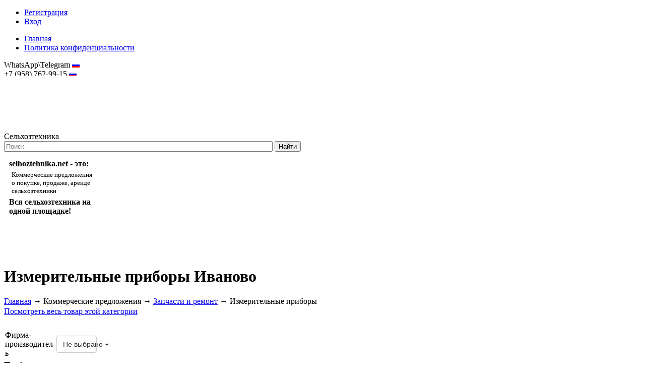

--- FILE ---
content_type: text/html; charset=utf-8
request_url: https://ivanovo.selhoztehnika.net/catalog/izmeritelnye-pribory
body_size: 20760
content:
<!DOCTYPE html>
<html lang="ru">
<head>
	<base href="https://ivanovo.selhoztehnika.net/"/>
	<title>Измерительные приборы купить Иваново | Продажа: цена бу и новых | Сельхозтехника</title>		
	
	<meta http-equiv="Content-Type" content="text/html; charset=utf-8" />
	<meta name="description" content="Современное сельское хозяйство это давно уже не примитивное разведение животных и растительных культур. С течением времени оно превращается в точную науку с огромным количеством собственных законов, исследований, и, конечно же, измерительных приборов. Иваново" />
	<meta name="keywords"    content="Измерительные приборы, запчасти к технике Иваново" />
	<meta name="viewport" content="width=1024"/>	
	<meta name='yandex-verification' content='70ef1262a23e5c86' />
	<meta name="robots" content="index,follow" />
	<meta name="telderi" content="b6c73422559169d85029f558a046bd25" />
		
	<meta property="og:title" content="Измерительные приборы купить Иваново | Продажа: цена бу и новых | Сельхозтехника"/>
		<meta property="og:image" content="http://selhoztehnika.net/img/logo_colored.png"/>
		<meta property="og:description" content="Современное сельское хозяйство это давно уже не примитивное разведение животных и растительных культур. С течением времени оно превращается в точную науку с огромным количеством собственных законов, исследований, и, конечно же, измерительных приборов. Иваново" />
	
	<link href="design/selhoztehnika/css/style.css?1768986220" rel="stylesheet" type="text/css" media="screen"/>
		<link href="css/main.css?" rel="stylesheet" type="text/css" media="screen"/>
	<link href="design/selhoztehnika/images/favicon.ico" rel="shortcut icon" type="image/x-icon"/>	
	
	<link   href="/js/baloon/css/baloon.css" rel="stylesheet" type="text/css" />
	<link rel="stylesheet" type="text/css" href="/js/highslide/highslide.css" />
	<link rel="stylesheet" href="js/fancybox/jquery.fancybox-1.3.4.css" type="text/css" media="screen" />
		<script src="js/jquery/jquery.js" type="text/javascript"></script>
    <script src="js/jquery-ui-1.10.3.js" type="text/javascript"></script>
    <script src="/js/jquery.colorbox-min.js"  type="text/javascript"></script>
    
		<script src ="/js/stat_live.js" type="text/javascript"></script>
	<script src ="/js/md5.js" type="text/javascript"></script>
	<script type="text/javascript" src="/js/highslide/highslide.js"></script>
	
	<script type="text/javascript" src="js/fancybox/jquery.fancybox-1.3.4.pack.js"></script>
	
	<script src="/js/baloon/js/baloon.js" type="text/javascript"></script>
	 		
	
	<script src="js/autocomplete/jquery.autocomplete-min.js" type="text/javascript"></script>
	<script src="/js/main.js" type="text/javascript"></script>
	
    	
	<script type="text/javascript">
		$(document).ready(function(){
			$(document).on('click', '.send_message', function(){
		        $.colorbox({iframe:true, innerWidth:400, innerHeight:380, href:$(this).data('href')});
		        return false;
		    });
		});
	</script>
	
</head>
<body>

	<div id="top-menu">
	<div id="menu">

		<ul id="user-menu">
		<!--noindex-->
												<li><a href="/user/register" id='register' rel="nofollow">Регистрация</a></li>
							<li><a href="/user/login" id='login' rel="nofollow">Вход</a></li>
							<!--/noindex-->
		</ul>

		<ul id="menu-list">

											<!--noindex-->
						<li >
				<a data-page="1" href="http://selhoztehnika.net/" rel="nofollow">Главная</a>
			</li>
						<!--/noindex-->
																																																																			<!--noindex-->
						<li >
				<a data-page="25" href="http://selhoztehnika.net/politika-konfidentsialnosti" rel="nofollow">Политика конфиденциальности</a>
			</li>
						<!--/noindex-->
								
		</ul>

	</div>
	</div>
	<div id="top_background"><div id="top">
		<div class="rigth-all">
			<span>
			<span class="phones">
																		WhatsApp\Telegram <img src='/img/ru.gif' alt="Россия" title="Россия" /><br/>
																+7 (958) 762-99-15 <img src='/img/ru.gif' alt="Россия" title="Россия" /><br/>
										
															
										</span>
							<a href="mailto:hostmaster@selhoztehnika.net">hostmaster@selhoztehnika.net</a>
						</span>
		</div>    
		<div id="logo">
			<a href="//selhoztehnika.net/"><img src="design/selhoztehnika/images/logo.png" title="Сельхозтехника" alt="Сельхозтехника"/></a>
		</div>	
		<div id="site-title">Сельхозтехника</div>
				<div id="search">
			<form action="search">
				<input class="input_search" type="text" name="keyword" value="" placeholder="Поиск"/>
				<input class="button_search" value="Найти" type="submit" />
							</form>
		</div>
				
	</div></div>
	
	<div class="sep"></div>
				<div id="viewport-shadow">
  <div id="viewport">
    <div id="top_next"><span></span></div>
    <div id="top_prev"><span></span></div>
    <div class="text-box">          
		  <strong>selhoztehnika.net - это:</strong>
<p>Коммерческие предложения<br />о покупке, продаже, аренде<br />сельхозтехники</p>
<strong>Вся сельхозтехника на одной площадке!</strong>
		</div>
    <div id="box">
                                                              
                          <figure class="slide">
                                                                    <a target="_blank" rel="nofollow"><img src="/files/selhoz/uploads/banners/17563ed936f4015.jpg" style="float:left; margin: 0 5px;" alt="Подсолнухи" title="Подсолнухи"></a>
                                                      </figure>
                              </div>
  </div>
</div>	    <script src="/js/box-slider-all.jquery.min.js"></script>
    
	<div class="sep"></div>	
	
	<div id="main">
		<div id="top-buts">
			<a href="/companies/"><div class="fbut"></div></a>
			<a href="/#index-com"  id="head-cat"><div class="sbut"></div></a>
			<a href="/board/"><div class="tbut"></div></a>
		</div>

		<div class="sep"></div>   
		<!-- Include Twitter Bootstrap and jQuery: -->
<link rel="stylesheet" href="/design/rastenievodstvo/css/bootstrap-3.0.3.min.css" type="text/css"/>
<link rel="stylesheet" href="/design/rastenievodstvo/css/bootstrap-multiselect.css" type="text/css"/>
<link rel="stylesheet" href="/design/selhoztehnika/css/filter_fix.css" type="text/css"/>
<script type="text/javascript" src="/js/bootstrap-3.0.3.min.js"></script>
 
<!-- Include the plugin's CSS and JS: -->
<script type="text/javascript" src="/js/bootstrap-multiselect.js"></script>
<script type="text/javascript" src="/js/products_scripts.js"></script>
<script type="text/javascript">
$('document').ready(function() {
	$("#text_block_container").html($("#text_block_container_start").html());
});
</script>

<div id="page-title">
<div id="text_block_container_start" style="display:none;">
	
</div>
		<h1 class='center_header'>Измерительные приборы Иваново</h1>
	<!-- Хлебные крошки /-->
<div id="path">
	<a href="/">Главная</a>
	→ <a>Коммерческие предложения</a>
			→ 
		<a href="catalog/zapchasti-i-remont">Запчасти и ремонт</a>
			→ 
		<span>Измерительные приборы</span>
		  
			</div>
<!-- Хлебные крошки #End /-->
</div>

<!--<div class="sep"></div>-->

<div id="content">
<div class="page-info">
<a href="//selhoztehnika.net/catalog/izmeritelnye-pribory">Посмотреть весь товар этой категории</a>
</div>


<!--Каталог товаров-->
  <script>
  $(function() {
  	

      });
    
  </script>

	<div class='clr'></div>

<div id="filter">  
<!--noindex-->


<form id="filter_form" method="get" >
<div id="r-filter">

<div id="features_main">
<table>
	
				<tr>
		<td class="feature_name" data-feature="349">
		Фирма-производитель
	</td>
		<td class="feature_values">
					<select class='feauture_ms' name="349" multiple onchange="multi_select(this)">
				<!--<option value='' data-href="/catalog/izmeritelnye-pribory" selected>Все</option>-->
								<option value='Digi-Star' data-value='349=Digi-Star'>Digi-Star</a></option>
							</select>
			</td>
</tr>					
</table>
</div>

<div id="features_col2">
	<table>
	
						
</table>
</div>

</div>

<div id="price-filter">
<h4>Подбор товара</h4>


	
<table>
						<tr>
		<td class="feature_name" data-feature="623">
		Состояние
	</td>
		<td class="feature_values">
					<div class='cb_block'>
							<span class='cb_line'><input class='cb_623' type='checkbox' name='623' value='Новое' data-value='623=%D0%9D%D0%BE%D0%B2%D0%BE%D0%B5'  data-href="/catalog/izmeritelnye-pribory" onclick='cb_goto(this)' /> Новое</span>
						</div>
			</td>
</tr>		</table>
	

</div>


<div class="clr"></div>
<div class='filter_buttons'><input id='submit_price' type="button" value="Применить" class="button"><a id='reset_filter'>Сбросить фильтр</a></div>
<div id="features">
<table>
					</table>
<div class='sep'></div>
<div class='filter_buttons'><input id='submit_features' type="button" value="Применить" class="button" onclick="f_goto(this)" style="float:none; margin:0 auto;" /><a id='reset_filter2'>Сбросить фильтр</a>
<a href="#" id="hide-filter2">Свернуть &uarr;</a>
</div>
</div>
</form>
<!--/noindex-->
</div>

<div id='hidden_cnt' style='display:none;'></div>
<div id='goods_container'>
<div id='goods'>
<div class='prod_cnt'>
	Найдено <span>3</span> предложений
</div>

<div class="search_cat_prod">
	<!--noindex-->
	<form method="GET" action="">
		<div style="float: right;">
		<input type="submit" class="news_search_but" value="" />
		</div>
		<div style="float: right;">
		<input type="text" name="keyword" value="" placeholder="Поиск в категории" class="news_search_area" />
		</div>
		<div style="clear: both;"></div>
			</form>
	<!--/noindex-->
</div>
<div>
<div class="sort">
	Сортировать по 
	<a  class="selected" href="/catalog/izmeritelnye-pribory?sort=position">популярности</a>
	<a  href="/catalog/izmeritelnye-pribory?sort=price">цене</a>
	<a  href="/catalog/izmeritelnye-pribory?sort=name">названию</a>
	<a  href="/catalog/izmeritelnye-pribory?sort=created">дате добавления</a>
</div>
</div>
<!-- Список товаров-->
<ul class="products" id='product-list'>

		<!-- Товар-->
	<li class="product" >
        <div class="product_block">

		<!-- Название товара -->		
		<!-- Название товара (The End) -->
                
		<!-- Фото товара -->
				<div class="image_out">
		<div class="image">
			<a class="p_image" href="https://ivanovo.selhoztehnika.net/files/selhoz/products/ez2810.800x600w.jpg?7ced2875c4b2a4d91615aeed004d6084" data-rel="group29292" rel="nofollow"><img src="https://ivanovo.selhoztehnika.net/files/selhoz/products/ez2810.150x150.jpg?2aa52166a49958a4b6ec6b6925388d35" alt="Весоизмерительные устройства Digi-Star" title="" /></a>

																					
																																															
						</div>
				<div class="sep_image"></div>
				<div class="stars" data-product_id="29292">
					<div class="products-rating">Оцените товар</div>
					<div class="star star_a" title="Ужасно"></div>
					<div class="star star_a" title="Плохо"></div>
					<div class="star star_a" title="Средне"></div>
					<div class="star star_a" title="Хорошо"></div>
					<div class="star star_a" title="Отлично"></div>
				</div>

									<div class="sep_image"></div>
					<div class="prod_images">
											<div class="prod_images_img"><a href="https://ivanovo.selhoztehnika.net/files/selhoz/products/EZ%203410.800x600w.jpg?1ba7024334d6cbaacd81046989013be2" data-rel="group29292"><img src="https://ivanovo.selhoztehnika.net/files/selhoz/products/EZ%203410.45x33.jpg?f60862abe0aec98a083b430e998e6aab" alt="Весоизмерительные устройства Digi-Star EZ 2810 \ EZ 3410 \ TMR 3610 (EZ 3610V) \ TST 7600 " title="" border="0" /></a></div>
											<div class="prod_images_img"><a href="https://ivanovo.selhoztehnika.net/files/selhoz/products/TMR%203610.800x600w.jpg?4251537e1dbbee0e44a540fd5de56b52" data-rel="group29292"><img src="https://ivanovo.selhoztehnika.net/files/selhoz/products/TMR%203610.45x33.jpg?49315182708feee6775460c1c08ece4c" alt="Весоизмерительные устройства Digi-Star EZ 2810 \ EZ 3410 \ TMR 3610 (EZ 3610V) \ TST 7600 " title="" border="0" /></a></div>
											<div class="prod_images_img"><a href="https://ivanovo.selhoztehnika.net/files/selhoz/products/TST%207600.800x600w.jpg?f427b8ad7390e96d024cd8f2f48c17e5" data-rel="group29292"><img src="https://ivanovo.selhoztehnika.net/files/selhoz/products/TST%207600.45x33.jpg?e85d6bc3353a201f7667be204d3ca2dd" alt="Весоизмерительные устройства Digi-Star EZ 2810 \ EZ 3410 \ TMR 3610 (EZ 3610V) \ TST 7600 " title="" border="0" /></a></div>
										</div>
										</div>
				<!-- Фото товара (The End) -->

		<div class="product_info">

		<h3><a data-product="29292" href="http://selhoztehnika.net/products/vesoizmeritelnye-ustrojstva-digi-star" target="_blank">Весоизмерительные устройства Digi-Star EZ 2810 \ EZ 3410 \ TMR 3610 (EZ 3610V) \ TST 7600 </a></h3>

		        <table style=" width: 100%;">
        <tr>
		<td style="vertical-align:top;">
		
				<table>
       	              	
        	
		            	
           			<tr>
			<td>Фирма-производитель:</td><td><strong>Digi-Star</strong></td>
		</tr>
        	            
			     
			                  	
        	
		            	
           			<tr>
			<td>Состояние:</td><td><strong>Новое</strong></td>
		</tr>
        	            
			     
			    

		        										        										        
        </table>
        

   		
   		        </div>

        
     	</td>
		        <td style="vertical-align:top;">
			<table class="price">
				
								 				 				  				 				 				  				 									                									<tr>
				<td>	
					Цена договорная
				</td>
			</tr>
								
			</table>

			<div class="clr"></div>
			<div style="font-size:14px;font-weight:normal;margin-top:10px;">
   			                <a href="javascript:;" onclick='window.open("http://selhoztehnika.net/products/vesoizmeritelnye-ustrojstva-digi-star#tabs","_blank")' class="where_to_buy" rel="nofollow">Контакты продавца</a>
            			</div>

			<div class="clr"></div>
			<div style="text-align:right;margin-top:10px;">
									<a href="javascript:;" onclick='window.open("http://selhoztehnika.net/products/vesoizmeritelnye-ustrojstva-digi-star#comments_box","_blank")' rel="nofollow">Написать отзыв</a>
								<br /><br />
				<a href="#" data-href="/send_message/vesoizmeritelnye-ustrojstva-digi-star/77302" class="send_message" rel="nofollow">Написать сообщение</a>
			</div>
<div id="social-share-products" style="float:right; margin:10px 0;">
    <div class="share_buttons">
		<a onclick="Share.vkontakte('http://selhoztehnika.net/products/vesoizmeritelnye-ustrojstva-digi-star','Весоизмерительные устройства Digi-Star EZ 2810 \ EZ 3410 \ TMR 3610 (EZ 3610V) \ TST 7600 ','https://ivanovo.selhoztehnika.net/files/selhoz/products/ez2810.300x300.jpg?a5a8f1200ccb41e78c577c695ea5260d',' Устройство Digi-Star EZ 2810 \ EZ 3410 \ TMR 3610 (EZ 3610V) \ TST 7600 специализировано в главную очередность с целью взвешивания товаров кормления с целью аграрных животных в период загрузки также выгрузки подвижных также неподвижных кормораздатчиков. Прибор способен применяться кроме того в кормораздатчиках, прицепах-кормораздатчиках, зерновозах также зооводческих пружинных весах. ')" id="s_vk" rel="nofollow"></a>
		<a onclick="Share.facebook('http://selhoztehnika.net/products/vesoizmeritelnye-ustrojstva-digi-star','Весоизмерительные устройства Digi-Star EZ 2810 \ EZ 3410 \ TMR 3610 (EZ 3610V) \ TST 7600 ','https://ivanovo.selhoztehnika.net/files/selhoz/products/ez2810.300x300.jpg?a5a8f1200ccb41e78c577c695ea5260d',' Устройство Digi-Star EZ 2810 \ EZ 3410 \ TMR 3610 (EZ 3610V) \ TST 7600 специализировано в главную очередность с целью взвешивания товаров кормления с целью аграрных животных в период загрузки также выгрузки подвижных также неподвижных кормораздатчиков. Прибор способен применяться кроме того в кормораздатчиках, прицепах-кормораздатчиках, зерновозах также зооводческих пружинных весах. ')" id="s_fb" rel="nofollow"></a>
		<a onclick="Share.twitter('http://selhoztehnika.net/products/vesoizmeritelnye-ustrojstva-digi-star','Весоизмерительные устройства Digi-Star EZ 2810 \ EZ 3410 \ TMR 3610 (EZ 3610V) \ TST 7600 ','https://ivanovo.selhoztehnika.net/files/selhoz/products/ez2810.300x300.jpg?a5a8f1200ccb41e78c577c695ea5260d',' Устройство Digi-Star EZ 2810 \ EZ 3410 \ TMR 3610 (EZ 3610V) \ TST 7600 специализировано в главную очередность с целью взвешивания товаров кормления с целью аграрных животных в период загрузки также выгрузки подвижных также неподвижных кормораздатчиков. Прибор способен применяться кроме того в кормораздатчиках, прицепах-кормораздатчиках, зерновозах также зооводческих пружинных весах. ')" id="s_tw" rel="nofollow"></a>
		<a onclick="Share.google('http://selhoztehnika.net/products/vesoizmeritelnye-ustrojstva-digi-star','Весоизмерительные устройства Digi-Star EZ 2810 \ EZ 3410 \ TMR 3610 (EZ 3610V) \ TST 7600 ','https://ivanovo.selhoztehnika.net/files/selhoz/products/ez2810.300x300.jpg?a5a8f1200ccb41e78c577c695ea5260d',' Устройство Digi-Star EZ 2810 \ EZ 3410 \ TMR 3610 (EZ 3610V) \ TST 7600 специализировано в главную очередность с целью взвешивания товаров кормления с целью аграрных животных в период загрузки также выгрузки подвижных также неподвижных кормораздатчиков. Прибор способен применяться кроме того в кормораздатчиках, прицепах-кормораздатчиках, зерновозах также зооводческих пружинных весах. ')" id="s_gp" rel="nofollow"></a>
    	<a onclick="Share.odnoklassniki('http://selhoztehnika.net/products/vesoizmeritelnye-ustrojstva-digi-star','Весоизмерительные устройства Digi-Star EZ 2810 \ EZ 3410 \ TMR 3610 (EZ 3610V) \ TST 7600 ','https://ivanovo.selhoztehnika.net/files/selhoz/products/ez2810.300x300.jpg?a5a8f1200ccb41e78c577c695ea5260d',' Устройство Digi-Star EZ 2810 \ EZ 3410 \ TMR 3610 (EZ 3610V) \ TST 7600 специализировано в главную очередность с целью взвешивания товаров кормления с целью аграрных животных в период загрузки также выгрузки подвижных также неподвижных кормораздатчиков. Прибор способен применяться кроме того в кормораздатчиках, прицепах-кормораздатчиках, зерновозах также зооводческих пружинных весах. ')" id="s_ok" rel="nofollow"></a>
    </div>
    <script type="text/javascript">
    Share = {
    vkontakte: function(purl, ptitle, pimg, text) {
        url  = 'http://vkontakte.ru/share.php?';
        url += 'url='          + encodeURIComponent(purl);
        url += '&title='       + encodeURIComponent(ptitle);
        url += '&description=' + encodeURIComponent(text);
        url += '&image='       + encodeURIComponent(pimg);
        url += '&noparse=true';
        Share.popup(url);
    },
    odnoklassniki: function(purl, text) {
        url  = 'http://www.odnoklassniki.ru/dk?st.cmd=addShare&st.s=1';
        url += '&st.comments=' + encodeURIComponent(text);
        url += '&st._surl='    + encodeURIComponent(purl);
        Share.popup(url);
    },
    facebook: function(purl, ptitle, pimg, text) {
        url  = 'http://www.facebook.com/sharer.php?s=100';
        url += '&p[title]='     + encodeURIComponent(ptitle);
        url += '&p[summary]='   + encodeURIComponent(text);
        url += '&p[url]='       + encodeURIComponent(purl);
        url += '&p[images][0]=' + encodeURIComponent(pimg);
        Share.popup(url);
    },
    twitter: function(purl, ptitle) {
        url  = 'http://twitter.com/share?';
        url += 'text='      + encodeURIComponent(ptitle);
        url += '&url='      + encodeURIComponent(purl);
        url += '&counturl=' + encodeURIComponent(purl);
        Share.popup(url);
    },
    google: function(purl, ptitle) {
        url  = 'http://plus.google.com/share?';
        url += 'url='      + encodeURIComponent(purl);
        Share.popup(url);
    },
    

    popup: function(url) {
        window.open(url,'','toolbar=0,status=0,width=626,height=436');
    }
    };
    </script>
	</div>


        </td>
                </tr>
		</table>

</div>

<div class="clr"></div>
<!-- Описание товара -->
<div class="annotation2">
<p>Устройство Digi-Star EZ 2810 \ EZ 3410 \ TMR 3610 (EZ 3610V) \ TST 7600 специализировано в главную очередность с целью взвешивания товаров кормления с целью аграрных животных в период загрузки также выгрузки подвижных также неподвижных кормораздатчиков. Прибор способен применяться кроме того в кормораздатчиках, прицепах-кормораздатчиках, зерновозах также зооводческих пружинных весах.</p><a href="javascript:;" onclick='window.open("http://selhoztehnika.net/products/vesoizmeritelnye-ustrojstva-digi-star","_blank")' rel="nofollow" style="text-align:right; display:block;">Читать далее</a>
</div>
<!-- Описание товара (The End) -->
		</div>
			</li>	<!-- Товар (The End)-->
			<!-- Товар-->
	<li class="product" >
        <div class="product_block">

		<!-- Название товара -->		
		<!-- Название товара (The End) -->
                
		<!-- Фото товара -->
				<div class="image_out">
		<div class="image">
			<a class="p_image" href="https://ivanovo.selhoztehnika.net/files/selhoz/products/334844-0.800x600w.jpg?9a6d46a736df83f7de0909942a2a752e" data-rel="group18066" rel="nofollow"><img src="https://ivanovo.selhoztehnika.net/files/selhoz/products/334844-0.150x150.jpg?8073b9db900a5c5a8173ca54b3babd07" alt="Весоизмерительные устройства " title="" /></a>

																					
																																															
						</div>
				<div class="sep_image"></div>
				<div class="stars" data-product_id="18066">
					<div class="products-rating">Оцените товар</div>
					<div class="star" title="Ужасно"></div>
					<div class="star" title="Плохо"></div>
					<div class="star" title="Средне"></div>
					<div class="star" title="Хорошо"></div>
					<div class="star" title="Отлично"></div>
				</div>

										</div>
				<!-- Фото товара (The End) -->

		<div class="product_info">

		<h3><a data-product="18066" href="http://selhoztehnika.net/products/vesoizmeritelnye-ustrojstva-digi-star-ez3600" target="_blank">Весоизмерительные устройства Digi-Star EZ3600</a></h3>

		        <table style=" width: 100%;">
        <tr>
		<td style="vertical-align:top;">
		
				<table>
       	              	
        	
		            	
           			<tr>
			<td>Фирма-производитель:</td><td><strong>Digi-Star</strong></td>
		</tr>
        	            
			     
			                  	
        	
		            	
           			<tr>
			<td>Состояние:</td><td><strong>Новое</strong></td>
		</tr>
        	            
			     
			    

		        										        										        
        </table>
        

   		
   		        </div>

        
     	</td>
		        <td style="vertical-align:top;">
			<table class="price">
				
								 				 				  				 				 				  				 									                									<tr>
				<td>	
					Цена договорная
				</td>
			</tr>
								
			</table>

			<div class="clr"></div>
			<div style="font-size:14px;font-weight:normal;margin-top:10px;">
   			                <a href="javascript:;" onclick='window.open("http://selhoztehnika.net/products/vesoizmeritelnye-ustrojstva-digi-star-ez3600#tabs","_blank")' class="where_to_buy" rel="nofollow">Контакты продавца</a>
            			</div>

			<div class="clr"></div>
			<div style="text-align:right;margin-top:10px;">
									<a href="javascript:;" onclick='window.open("http://selhoztehnika.net/products/vesoizmeritelnye-ustrojstva-digi-star-ez3600#comments_box","_blank")' rel="nofollow">Написать отзыв</a>
								<br /><br />
				<a href="#" data-href="/send_message/vesoizmeritelnye-ustrojstva-digi-star-ez3600/48733" class="send_message" rel="nofollow">Написать сообщение</a>
			</div>
<div id="social-share-products" style="float:right; margin:10px 0;">
    <div class="share_buttons">
		<a onclick="Share.vkontakte('http://selhoztehnika.net/products/vesoizmeritelnye-ustrojstva-digi-star-ez3600','Весоизмерительные устройства Digi-Star EZ3600','https://ivanovo.selhoztehnika.net/files/selhoz/products/334844-0.300x300.jpg?1d7048eb8f88daa0cd6fffb8614bba5b',' Весоизмерительные устройства Digi-Star EZ3600 помогут оптимизировать процесс измерения веса в сельском хозяйстве. Устройства этой серии имеют беспроводной пульт управление и Cab Control. Процесс программирования порций можно осуществлять с обычного персонального компьютера. Питаться этот прибор может от 24 или 12 вольт. ')" id="s_vk" rel="nofollow"></a>
		<a onclick="Share.facebook('http://selhoztehnika.net/products/vesoizmeritelnye-ustrojstva-digi-star-ez3600','Весоизмерительные устройства Digi-Star EZ3600','https://ivanovo.selhoztehnika.net/files/selhoz/products/334844-0.300x300.jpg?1d7048eb8f88daa0cd6fffb8614bba5b',' Весоизмерительные устройства Digi-Star EZ3600 помогут оптимизировать процесс измерения веса в сельском хозяйстве. Устройства этой серии имеют беспроводной пульт управление и Cab Control. Процесс программирования порций можно осуществлять с обычного персонального компьютера. Питаться этот прибор может от 24 или 12 вольт. ')" id="s_fb" rel="nofollow"></a>
		<a onclick="Share.twitter('http://selhoztehnika.net/products/vesoizmeritelnye-ustrojstva-digi-star-ez3600','Весоизмерительные устройства Digi-Star EZ3600','https://ivanovo.selhoztehnika.net/files/selhoz/products/334844-0.300x300.jpg?1d7048eb8f88daa0cd6fffb8614bba5b',' Весоизмерительные устройства Digi-Star EZ3600 помогут оптимизировать процесс измерения веса в сельском хозяйстве. Устройства этой серии имеют беспроводной пульт управление и Cab Control. Процесс программирования порций можно осуществлять с обычного персонального компьютера. Питаться этот прибор может от 24 или 12 вольт. ')" id="s_tw" rel="nofollow"></a>
		<a onclick="Share.google('http://selhoztehnika.net/products/vesoizmeritelnye-ustrojstva-digi-star-ez3600','Весоизмерительные устройства Digi-Star EZ3600','https://ivanovo.selhoztehnika.net/files/selhoz/products/334844-0.300x300.jpg?1d7048eb8f88daa0cd6fffb8614bba5b',' Весоизмерительные устройства Digi-Star EZ3600 помогут оптимизировать процесс измерения веса в сельском хозяйстве. Устройства этой серии имеют беспроводной пульт управление и Cab Control. Процесс программирования порций можно осуществлять с обычного персонального компьютера. Питаться этот прибор может от 24 или 12 вольт. ')" id="s_gp" rel="nofollow"></a>
    	<a onclick="Share.odnoklassniki('http://selhoztehnika.net/products/vesoizmeritelnye-ustrojstva-digi-star-ez3600','Весоизмерительные устройства Digi-Star EZ3600','https://ivanovo.selhoztehnika.net/files/selhoz/products/334844-0.300x300.jpg?1d7048eb8f88daa0cd6fffb8614bba5b',' Весоизмерительные устройства Digi-Star EZ3600 помогут оптимизировать процесс измерения веса в сельском хозяйстве. Устройства этой серии имеют беспроводной пульт управление и Cab Control. Процесс программирования порций можно осуществлять с обычного персонального компьютера. Питаться этот прибор может от 24 или 12 вольт. ')" id="s_ok" rel="nofollow"></a>
    </div>
    <script type="text/javascript">
    Share = {
    vkontakte: function(purl, ptitle, pimg, text) {
        url  = 'http://vkontakte.ru/share.php?';
        url += 'url='          + encodeURIComponent(purl);
        url += '&title='       + encodeURIComponent(ptitle);
        url += '&description=' + encodeURIComponent(text);
        url += '&image='       + encodeURIComponent(pimg);
        url += '&noparse=true';
        Share.popup(url);
    },
    odnoklassniki: function(purl, text) {
        url  = 'http://www.odnoklassniki.ru/dk?st.cmd=addShare&st.s=1';
        url += '&st.comments=' + encodeURIComponent(text);
        url += '&st._surl='    + encodeURIComponent(purl);
        Share.popup(url);
    },
    facebook: function(purl, ptitle, pimg, text) {
        url  = 'http://www.facebook.com/sharer.php?s=100';
        url += '&p[title]='     + encodeURIComponent(ptitle);
        url += '&p[summary]='   + encodeURIComponent(text);
        url += '&p[url]='       + encodeURIComponent(purl);
        url += '&p[images][0]=' + encodeURIComponent(pimg);
        Share.popup(url);
    },
    twitter: function(purl, ptitle) {
        url  = 'http://twitter.com/share?';
        url += 'text='      + encodeURIComponent(ptitle);
        url += '&url='      + encodeURIComponent(purl);
        url += '&counturl=' + encodeURIComponent(purl);
        Share.popup(url);
    },
    google: function(purl, ptitle) {
        url  = 'http://plus.google.com/share?';
        url += 'url='      + encodeURIComponent(purl);
        Share.popup(url);
    },
    

    popup: function(url) {
        window.open(url,'','toolbar=0,status=0,width=626,height=436');
    }
    };
    </script>
	</div>


        </td>
                </tr>
		</table>

</div>

<div class="clr"></div>
<!-- Описание товара -->
<div class="annotation2">
<p>Весоизмерительные устройства Digi-Star EZ3600 помогут оптимизировать процесс измерения веса в сельском хозяйстве. Устройства этой серии имеют беспроводной пульт управление и Cab Control. Процесс программирования порций можно осуществлять с обычного персонального компьютера. Питаться этот прибор может от 24 или 12 вольт.</p><a href="javascript:;" onclick='window.open("http://selhoztehnika.net/products/vesoizmeritelnye-ustrojstva-digi-star-ez3600","_blank")' rel="nofollow" style="text-align:right; display:block;">Читать далее</a>
</div>
<!-- Описание товара (The End) -->
		</div>
			</li>	<!-- Товар (The End)-->
			<!-- Товар-->
	<li class="product" >
        <div class="product_block">

		<!-- Название товара -->		
		<!-- Название товара (The End) -->
                
		<!-- Фото товара -->
				<div class="image_out">
		<div class="image">
			<a class="p_image" href="https://ivanovo.selhoztehnika.net/files/selhoz/products/kamaz1.800x600w.jpg?a00a0f1a49a2f3023d6da58cc511f65f" data-rel="group390" rel="nofollow"><img src="https://ivanovo.selhoztehnika.net/files/selhoz/products/kamaz1.150x150.jpg?68fb96966783539dace80f90c25d6a56" alt="IVA-MM - устройство внутрихозяйственного учета топлива" title="" /></a>

																					
																																					
						</div>
				<div class="sep_image"></div>
				<div class="stars" data-product_id="390">
					<div class="products-rating">Оцените товар</div>
					<div class="star star_a" title="Ужасно"></div>
					<div class="star star_a" title="Плохо"></div>
					<div class="star star_a" title="Средне"></div>
					<div class="star star_a" title="Хорошо"></div>
					<div class="star" title="Отлично"></div>
				</div>

										</div>
				<!-- Фото товара (The End) -->

		<div class="product_info">

		<h3><a data-product="390" href="http://selhoztehnika.net/products/iva-mm---ustrojstvo-vnutrihozyajstvennogo-ucheta-topliva" target="_blank">IVA-MM - устройство внутрихозяйственного учета топлива</a></h3>

		        <table style=" width: 100%;">
        <tr>
		<td style="vertical-align:top;">
		
				<table>
       	              	
        	
		            	
           			<tr>
			<td>Состояние:</td><td><strong>Новое</strong></td>
		</tr>
        	            
			     
			    

		        										        
        </table>
        

   		
   		        </div>

        
     	</td>
		        <td style="vertical-align:top;">
			<table class="price">
				
								 				 				  				 				 				  				 									                									<tr>
				<td>	
					Цена договорная
				</td>
			</tr>
								
			</table>

			<div class="clr"></div>
			<div style="font-size:14px;font-weight:normal;margin-top:10px;">
   			                <a href="javascript:;" onclick='window.open("http://selhoztehnika.net/products/iva-mm---ustrojstvo-vnutrihozyajstvennogo-ucheta-topliva#tabs","_blank")' class="where_to_buy" rel="nofollow">Контакты продавца</a>
            			</div>

			<div class="clr"></div>
			<div style="text-align:right;margin-top:10px;">
									<a href="javascript:;" onclick='window.open("http://selhoztehnika.net/products/iva-mm---ustrojstvo-vnutrihozyajstvennogo-ucheta-topliva#comments_box","_blank")' rel="nofollow">Написать отзыв</a>
								<br /><br />
				<a href="#" data-href="/send_message/iva-mm---ustrojstvo-vnutrihozyajstvennogo-ucheta-topliva/59110" class="send_message" rel="nofollow">Написать сообщение</a>
			</div>
<div id="social-share-products" style="float:right; margin:10px 0;">
    <div class="share_buttons">
		<a onclick="Share.vkontakte('http://selhoztehnika.net/products/iva-mm---ustrojstvo-vnutrihozyajstvennogo-ucheta-topliva','IVA-MM - устройство внутрихозяйственного учета топлива','https://ivanovo.selhoztehnika.net/files/selhoz/products/kamaz1.300x300.jpg?8db1aebf2b37624c984da2b0d91a01d4',' Устройство IVA-MM предназначены и применяются для измерений объемного расхода топлива в дизельных двигателях внутреннего сгорания с использованием топливных насосов высокого давления (ТНВД) и насос форсунок. ')" id="s_vk" rel="nofollow"></a>
		<a onclick="Share.facebook('http://selhoztehnika.net/products/iva-mm---ustrojstvo-vnutrihozyajstvennogo-ucheta-topliva','IVA-MM - устройство внутрихозяйственного учета топлива','https://ivanovo.selhoztehnika.net/files/selhoz/products/kamaz1.300x300.jpg?8db1aebf2b37624c984da2b0d91a01d4',' Устройство IVA-MM предназначены и применяются для измерений объемного расхода топлива в дизельных двигателях внутреннего сгорания с использованием топливных насосов высокого давления (ТНВД) и насос форсунок. ')" id="s_fb" rel="nofollow"></a>
		<a onclick="Share.twitter('http://selhoztehnika.net/products/iva-mm---ustrojstvo-vnutrihozyajstvennogo-ucheta-topliva','IVA-MM - устройство внутрихозяйственного учета топлива','https://ivanovo.selhoztehnika.net/files/selhoz/products/kamaz1.300x300.jpg?8db1aebf2b37624c984da2b0d91a01d4',' Устройство IVA-MM предназначены и применяются для измерений объемного расхода топлива в дизельных двигателях внутреннего сгорания с использованием топливных насосов высокого давления (ТНВД) и насос форсунок. ')" id="s_tw" rel="nofollow"></a>
		<a onclick="Share.google('http://selhoztehnika.net/products/iva-mm---ustrojstvo-vnutrihozyajstvennogo-ucheta-topliva','IVA-MM - устройство внутрихозяйственного учета топлива','https://ivanovo.selhoztehnika.net/files/selhoz/products/kamaz1.300x300.jpg?8db1aebf2b37624c984da2b0d91a01d4',' Устройство IVA-MM предназначены и применяются для измерений объемного расхода топлива в дизельных двигателях внутреннего сгорания с использованием топливных насосов высокого давления (ТНВД) и насос форсунок. ')" id="s_gp" rel="nofollow"></a>
    	<a onclick="Share.odnoklassniki('http://selhoztehnika.net/products/iva-mm---ustrojstvo-vnutrihozyajstvennogo-ucheta-topliva','IVA-MM - устройство внутрихозяйственного учета топлива','https://ivanovo.selhoztehnika.net/files/selhoz/products/kamaz1.300x300.jpg?8db1aebf2b37624c984da2b0d91a01d4',' Устройство IVA-MM предназначены и применяются для измерений объемного расхода топлива в дизельных двигателях внутреннего сгорания с использованием топливных насосов высокого давления (ТНВД) и насос форсунок. ')" id="s_ok" rel="nofollow"></a>
    </div>
    <script type="text/javascript">
    Share = {
    vkontakte: function(purl, ptitle, pimg, text) {
        url  = 'http://vkontakte.ru/share.php?';
        url += 'url='          + encodeURIComponent(purl);
        url += '&title='       + encodeURIComponent(ptitle);
        url += '&description=' + encodeURIComponent(text);
        url += '&image='       + encodeURIComponent(pimg);
        url += '&noparse=true';
        Share.popup(url);
    },
    odnoklassniki: function(purl, text) {
        url  = 'http://www.odnoklassniki.ru/dk?st.cmd=addShare&st.s=1';
        url += '&st.comments=' + encodeURIComponent(text);
        url += '&st._surl='    + encodeURIComponent(purl);
        Share.popup(url);
    },
    facebook: function(purl, ptitle, pimg, text) {
        url  = 'http://www.facebook.com/sharer.php?s=100';
        url += '&p[title]='     + encodeURIComponent(ptitle);
        url += '&p[summary]='   + encodeURIComponent(text);
        url += '&p[url]='       + encodeURIComponent(purl);
        url += '&p[images][0]=' + encodeURIComponent(pimg);
        Share.popup(url);
    },
    twitter: function(purl, ptitle) {
        url  = 'http://twitter.com/share?';
        url += 'text='      + encodeURIComponent(ptitle);
        url += '&url='      + encodeURIComponent(purl);
        url += '&counturl=' + encodeURIComponent(purl);
        Share.popup(url);
    },
    google: function(purl, ptitle) {
        url  = 'http://plus.google.com/share?';
        url += 'url='      + encodeURIComponent(purl);
        Share.popup(url);
    },
    

    popup: function(url) {
        window.open(url,'','toolbar=0,status=0,width=626,height=436');
    }
    };
    </script>
	</div>


        </td>
                </tr>
		</table>

</div>

<div class="clr"></div>
<!-- Описание товара -->
<div class="annotation2">
<p>Устройство IVA-MM предназначены и применяются для измерений объемного расхода топлива в дизельных двигателях внутреннего сгорания с использованием топливных насосов высокого давления (ТНВД) и насос форсунок.</p><a href="javascript:;" onclick='window.open("http://selhoztehnika.net/products/iva-mm---ustrojstvo-vnutrihozyajstvennogo-ucheta-topliva","_blank")' rel="nofollow" style="text-align:right; display:block;">Читать далее</a>
</div>
<!-- Описание товара (The End) -->
		</div>
			</li>	<!-- Товар (The End)-->
		</ul>



	
<!-- Список товаров (The End)-->
</div>
</div>
<script>
$(document).ready(function(){
		
	$.ajax({
	  url: "/stats/",
	  type: "POST",
	  data: { object : 1, ids : [29292, 18066, 390, ], page : 1},
	  cache: false});
	
	
});
</script>
	
<!--Каталог товаров (The End)-->
</div>

<!-- Левое меню -->
<div id="left">
	
<style type="text/css">
	#city_list ul, #region_list ul{max-height: 150px; overflow-y: scroll;}
	#region_clear{display: none;text-align: center;}
</style>
<script type="text/javascript">
	$('document').ready(function(){
		
		var cities=eval([{"city_id":"3253","name":"\u0410\u0440\u0445\u0430\u043d\u0433\u0435\u043b\u044c\u0441\u043a","domain":"arkhangelsk.selhoztehnika.net","domain_visible":"1","region_id":"3251","region":"\u0410\u0440\u0445\u0430\u043d\u0433\u0435\u043b\u044c\u0441\u043a\u0430\u044f \u043e\u0431\u043b.","country_id":"3159","counters":""},{"city_id":"3283","name":"\u0410\u0441\u0442\u0440\u0430\u0445\u0430\u043d\u044c","domain":"astrakhan.selhoztehnika.net","domain_visible":"1","region_id":"3282","region":"\u0410\u0441\u0442\u0440\u0430\u0445\u0430\u043d\u0441\u043a\u0430\u044f \u043e\u0431\u043b.","country_id":"3159","counters":""},{"city_id":"3166","name":"\u0411\u0430\u0440\u043d\u0430\u0443\u043b","domain":"barnaul.selhoztehnika.net","domain_visible":"1","region_id":"3160","region":"\u0410\u043b\u0442\u0430\u0439\u0441\u043a\u0438\u0439 \u043a\u0440\u0430\u0439","country_id":"3159","counters":""},{"city_id":"3354","name":"\u0411\u0435\u043b\u0433\u043e\u0440\u043e\u0434","domain":"belgorod.selhoztehnika.net","domain_visible":"1","region_id":"3352","region":"\u0411\u0435\u043b\u0433\u043e\u0440\u043e\u0434\u0441\u043a\u0430\u044f \u043e\u0431\u043b.","country_id":"3159","counters":""},{"city_id":"3306","name":"\u0411\u043b\u0430\u0433\u043e\u0432\u0435\u0449\u0435\u043d\u0441\u043a","domain":"blagoveshchensk.selhoztehnika.net","domain_visible":"1","region_id":"3296","region":"\u0411\u0430\u0448\u043a\u043e\u0440\u0442\u043e\u0441\u0442\u0430\u043d(\u0411\u0430\u0448\u043a\u0438\u0440\u0438\u044f)","country_id":"3159","counters":""},{"city_id":"3376","name":"\u0411\u0440\u044f\u043d\u0441\u043a","domain":"bryansk.selhoztehnika.net","domain_visible":"1","region_id":"3371","region":"\u0411\u0440\u044f\u043d\u0441\u043a\u0430\u044f \u043e\u0431\u043b.","country_id":"3159","counters":""},{"city_id":"10724","name":"\u0412\u0435\u043b\u0438\u043a\u0438\u0439 \u041d\u043e\u0432\u0433\u043e\u0440\u043e\u0434","domain":"velikiy-novgorod.selhoztehnika.net","domain_visible":"1","region_id":"4503","region":"\u041d\u043e\u0432\u0433\u043e\u0440\u043e\u0434\u0441\u043a\u0430\u044f \u043e\u0431\u043b.","country_id":"3159","counters":""},{"city_id":"4741","name":"\u0412\u043b\u0430\u0434\u0438\u0432\u043e\u0441\u0442\u043e\u043a","domain":"vladivostok.selhoztehnika.net","domain_visible":"1","region_id":"4734","region":"\u041f\u0440\u0438\u043c\u043e\u0440\u0441\u043a\u0438\u0439 \u043a\u0440\u0430\u0439","country_id":"3159","counters":""},{"city_id":"3446","name":"\u0412\u043b\u0430\u0434\u0438\u043c\u0438\u0440","domain":"vladimir.selhoztehnika.net","domain_visible":"1","region_id":"3437","region":"\u0412\u043b\u0430\u0434\u0438\u043c\u0438\u0440\u0441\u043a\u0430\u044f \u043e\u0431\u043b.","country_id":"3159","counters":""},{"city_id":"3472","name":"\u0412\u043e\u043b\u0433\u043e\u0433\u0440\u0430\u0434","domain":"volgograd.selhoztehnika.net","domain_visible":"1","region_id":"3468","region":"\u0412\u043e\u043b\u0433\u043e\u0433\u0440\u0430\u0434\u0441\u043a\u0430\u044f \u043e\u0431\u043b.","country_id":"3159","counters":""},{"city_id":"3509","name":"\u0412\u043e\u043b\u043e\u0433\u0434\u0430","domain":"vologda.selhoztehnika.net","domain_visible":"1","region_id":"3503","region":"\u0412\u043e\u043b\u043e\u0433\u043e\u0434\u0441\u043a\u0430\u044f \u043e\u0431\u043b.","country_id":"3159","counters":""},{"city_id":"3538","name":"\u0412\u043e\u0440\u043e\u043d\u0435\u0436","domain":"voronezh.selhoztehnika.net","domain_visible":"1","region_id":"3529","region":"\u0412\u043e\u0440\u043e\u043d\u0435\u0436\u0441\u043a\u0430\u044f \u043e\u0431\u043b.","country_id":"3159","counters":""},{"city_id":"5106","name":"\u0415\u043a\u0430\u0442\u0435\u0440\u0438\u043d\u0431\u0443\u0440\u0433","domain":"ekaterinburg.selhoztehnika.net","domain_visible":"1","region_id":"5080","region":"\u0421\u0432\u0435\u0440\u0434\u043b\u043e\u0432\u0441\u043a\u0430\u044f \u043e\u0431\u043b.","country_id":"3159","counters":""},{"city_id":"3684","name":"\u0418\u0432\u0430\u043d\u043e\u0432\u043e","domain":"ivanovo.selhoztehnika.net","domain_visible":"1","region_id":"3675","region":"\u0418\u0432\u0430\u043d\u043e\u0432\u0441\u043a\u0430\u044f \u043e\u0431\u043b.","country_id":"3159","counters":""},{"city_id":"5414","name":"\u0418\u0436\u0435\u0432\u0441\u043a","domain":"izhevsk.selhoztehnika.net","domain_visible":"1","region_id":"5404","region":"\u0423\u0434\u043c\u0443\u0440\u0442\u0438\u044f","country_id":"3159","counters":""},{"city_id":"3731","name":"\u0418\u0440\u043a\u0443\u0442\u0441\u043a","domain":"irkutsk.selhoztehnika.net","domain_visible":"1","region_id":"3703","region":"\u0418\u0440\u043a\u0443\u0442\u0441\u043a\u0430\u044f \u043e\u0431\u043b.","country_id":"3159","counters":""},{"city_id":"5269","name":"\u041a\u0430\u0437\u0430\u043d\u044c","domain":"kazan.selhoztehnika.net","domain_visible":"1","region_id":"5246","region":"\u0422\u0430\u0442\u0430\u0440\u0441\u0442\u0430\u043d","country_id":"3159","counters":""},{"city_id":"3854","name":"\u041a\u0430\u043b\u0443\u0433\u0430","domain":"kaluga.selhoztehnika.net","domain_visible":"1","region_id":"3841","region":"\u041a\u0430\u043b\u0443\u0436\u0441\u043a\u0430\u044f \u043e\u0431\u043b.","country_id":"3159","counters":""},{"city_id":"3933","name":"\u041a\u0435\u043c\u0435\u0440\u043e\u0432\u043e","domain":"kemerovo.selhoztehnika.net","domain_visible":"1","region_id":"3921","region":"\u041a\u0435\u043c\u0435\u0440\u043e\u0432\u0441\u043a\u0430\u044f \u043e\u0431\u043b.","country_id":"3159","counters":""},{"city_id":"3963","name":"\u041a\u0438\u0440\u043e\u0432","domain":"kirov.selhoztehnika.net","domain_visible":"1","region_id":"3952","region":"\u041a\u0438\u0440\u043e\u0432\u0441\u043a\u0430\u044f \u043e\u0431\u043b.","country_id":"3159","counters":""},{"city_id":"4036","name":"\u041a\u043e\u0441\u0442\u0440\u043e\u043c\u0430","domain":"kostroma.selhoztehnika.net","domain_visible":"1","region_id":"4026","region":"\u041a\u043e\u0441\u0442\u0440\u043e\u043c\u0441\u043a\u0430\u044f \u043e\u0431\u043b.","country_id":"3159","counters":""},{"city_id":"4079","name":"\u041a\u0440\u0430\u0441\u043d\u043e\u0434\u0430\u0440","domain":"krasnodar.selhoztehnika.net","domain_visible":"1","region_id":"4052","region":"\u041a\u0440\u0430\u0441\u043d\u043e\u0434\u0430\u0440\u0441\u043a\u0438\u0439 \u043a\u0440\u0430\u0439","country_id":"3159","counters":""},{"city_id":"4149","name":"\u041a\u0440\u0430\u0441\u043d\u043e\u044f\u0440\u0441\u043a","domain":"krasnoyarsk.selhoztehnika.net","domain_visible":"1","region_id":"4105","region":"\u041a\u0440\u0430\u0441\u043d\u043e\u044f\u0440\u0441\u043a\u0438\u0439 \u043a\u0440\u0430\u0439","country_id":"3159","counters":""},{"city_id":"4183","name":"\u041a\u0443\u0440\u0433\u0430\u043d","domain":"kurgan.selhoztehnika.net","domain_visible":"1","region_id":"4176","region":"\u041a\u0443\u0440\u0433\u0430\u043d\u0441\u043a\u0430\u044f \u043e\u0431\u043b.","country_id":"3159","counters":""},{"city_id":"4210","name":"\u041a\u0443\u0440\u0441\u043a","domain":"kursk.selhoztehnika.net","domain_visible":"1","region_id":"4198","region":"\u041a\u0443\u0440\u0441\u043a\u0430\u044f \u043e\u0431\u043b.","country_id":"3159","counters":""},{"city_id":"4238","name":"\u041b\u0438\u043f\u0435\u0446\u043a","domain":"lipetsk.selhoztehnika.net","domain_visible":"1","region_id":"4227","region":"\u041b\u0438\u043f\u0435\u0446\u043a\u0430\u044f \u043e\u0431\u043b.","country_id":"3159","counters":""},{"city_id":"4400","name":"\u041c\u043e\u0441\u043a\u0432\u0430","domain":"moskva.selhoztehnika.net","domain_visible":"1","region_id":"4312","region":"\u041c\u043e\u0441\u043a\u0432\u0430 \u0438 \u041c\u043e\u0441\u043a\u043e\u0432\u0441\u043a\u0430\u044f \u043e\u0431\u043b.","country_id":"3159","counters":""},{"city_id":"4496","name":"\u041c\u0443\u0440\u043c\u0430\u043d\u0441\u043a","domain":"murmansk.selhoztehnika.net","domain_visible":"1","region_id":"4481","region":"\u041c\u0443\u0440\u043c\u0430\u043d\u0441\u043a\u0430\u044f \u043e\u0431\u043b.","country_id":"3159","counters":""},{"city_id":"3612","name":"\u041d\u0438\u0436\u043d\u0438\u0439 \u041d\u043e\u0432\u0433\u043e\u0440\u043e\u0434","domain":"nizhniynovgorod.selhoztehnika.net","domain_visible":"1","region_id":"3563","region":"\u041d\u0438\u0436\u0435\u0433\u043e\u0440\u043e\u0434\u0441\u043a\u0430\u044f (\u0413\u043e\u0440\u044c\u043a\u043e\u0432\u0441\u043a\u0430\u044f)","country_id":"3159","counters":""},{"city_id":"4549","name":"\u041d\u043e\u0432\u043e\u0441\u0438\u0431\u0438\u0440\u0441\u043a","domain":"novosibirsk.selhoztehnika.net","domain_visible":"1","region_id":"4528","region":"\u041d\u043e\u0432\u043e\u0441\u0438\u0431\u0438\u0440\u0441\u043a\u0430\u044f \u043e\u0431\u043b.","country_id":"3159","counters":""},{"city_id":"4580","name":"\u041e\u043c\u0441\u043a","domain":"omsk.selhoztehnika.net","domain_visible":"1","region_id":"4561","region":"\u041e\u043c\u0441\u043a\u0430\u044f \u043e\u0431\u043b.","country_id":"3159","counters":""},{"city_id":"4650","name":"\u041e\u0440\u0435\u043b","domain":"orel.selhoztehnika.net","domain_visible":"1","region_id":"4633","region":"\u041e\u0440\u043b\u043e\u0432\u0441\u043a\u0430\u044f \u043e\u0431\u043b.","country_id":"3159","counters":""},{"city_id":"4682","name":"\u041f\u0435\u043d\u0437\u0430","domain":"penza.selhoztehnika.net","domain_visible":"1","region_id":"4657","region":"\u041f\u0435\u043d\u0437\u0435\u043d\u0441\u043a\u0430\u044f \u043e\u0431\u043b.","country_id":"3159","counters":""},{"city_id":"4793","name":"\u041f\u0441\u043a\u043e\u0432","domain":"pskov.selhoztehnika.net","domain_visible":"1","region_id":"4773","region":"\u041f\u0441\u043a\u043e\u0432\u0441\u043a\u0430\u044f \u043e\u0431\u043b.","country_id":"3159","counters":""},{"city_id":"4848","name":"\u0420\u043e\u0441\u0442\u043e\u0432-\u043d\u0430-\u0414\u043e\u043d\u0443","domain":"rostov.selhoztehnika.net","domain_visible":"1","region_id":"4800","region":"\u0420\u043e\u0441\u0442\u043e\u0432\u0441\u043a\u0430\u044f \u043e\u0431\u043b.","country_id":"3159","counters":""},{"city_id":"4879","name":"\u0420\u044f\u0437\u0430\u043d\u044c","domain":"ryazan.selhoztehnika.net","domain_visible":"1","region_id":"4861","region":"\u0420\u044f\u0437\u0430\u043d\u0441\u043a\u0430\u044f \u043e\u0431\u043b.","country_id":"3159","counters":""},{"city_id":"4917","name":"\u0421\u0430\u043c\u0430\u0440\u0430","domain":"samara.selhoztehnika.net","domain_visible":"1","region_id":"4891","region":"\u0421\u0430\u043c\u0430\u0440\u0441\u043a\u0430\u044f \u043e\u0431\u043b.","country_id":"3159","counters":""},{"city_id":"4962","name":"\u0421\u0430\u043d\u043a\u0442-\u041f\u0435\u0442\u0435\u0440\u0431\u0443\u0440\u0433","domain":"spb.selhoztehnika.net","domain_visible":"1","region_id":"4925","region":"\u0421\u0430\u043d\u043a\u0442-\u041f\u0435\u0442\u0435\u0440\u0431\u0443\u0440\u0433 \u0438 \u041b\u0435\u043d\u0438\u043d\u0433\u0440\u0430\u0434\u0441\u043a\u0430\u044f \u043e\u0431\u043b.","country_id":"3159","counters":""},{"city_id":"5005","name":"\u0421\u0430\u0440\u0430\u0442\u043e\u0432","domain":"saratov.selhoztehnika.net","domain_visible":"1","region_id":"4969","region":"\u0421\u0430\u0440\u0430\u0442\u043e\u0432\u0441\u043a\u0430\u044f \u043e\u0431\u043b.","country_id":"3159","counters":""},{"city_id":"10252","name":"\u0421\u0438\u043c\u0444\u0435\u0440\u043e\u043f\u043e\u043b\u044c","domain":"simferopol.selhoztehnika.net","domain_visible":"1","region_id":"10227","region":"\u041a\u0440\u044b\u043c AP","country_id":"9908","counters":""},{"city_id":"5184","name":"\u0421\u043c\u043e\u043b\u0435\u043d\u0441\u043a","domain":"smolensk.selhoztehnika.net","domain_visible":"1","region_id":"5161","region":"\u0421\u043c\u043e\u043b\u0435\u043d\u0441\u043a\u0430\u044f \u043e\u0431\u043b.","country_id":"3159","counters":""},{"city_id":"5219","name":"\u0421\u0442\u0430\u0432\u0440\u043e\u043f\u043e\u043b\u044c","domain":"stavropol.selhoztehnika.net","domain_visible":"1","region_id":"5191","region":"\u0421\u0442\u0430\u0432\u0440\u043e\u043f\u043e\u043b\u044c\u0441\u043a\u0438\u0439 \u043a\u0440\u0430\u0439","country_id":"3159","counters":""},{"city_id":"5242","name":"\u0422\u0430\u043c\u0431\u043e\u0432","domain":"tambov.selhoztehnika.net","domain_visible":"1","region_id":"5225","region":"\u0422\u0430\u043c\u0431\u043e\u0432\u0441\u043a\u0430\u044f \u043e\u0431\u043b.","country_id":"3159","counters":""},{"city_id":"3823","name":"\u0422\u0432\u0435\u0440\u044c","domain":"tver.selhoztehnika.net","domain_visible":"1","region_id":"3784","region":"\u0422\u0432\u0435\u0440\u0441\u043a\u0430\u044f \u043e\u0431\u043b.","country_id":"3159","counters":""},{"city_id":"5310","name":"\u0422\u043e\u043c\u0441\u043a","domain":"tomsk.selhoztehnika.net","domain_visible":"1","region_id":"5291","region":"\u0422\u043e\u043c\u0441\u043a\u0430\u044f \u043e\u0431\u043b.","country_id":"3159","counters":""},{"city_id":"5352","name":"\u0422\u0443\u043b\u0430","domain":"tula.selhoztehnika.net","domain_visible":"1","region_id":"5326","region":"\u0422\u0443\u043b\u044c\u0441\u043a\u0430\u044f \u043e\u0431\u043b.","country_id":"3159","counters":""},{"city_id":"5395","name":"\u0422\u044e\u043c\u0435\u043d\u044c","domain":"tuymen.selhoztehnika.net","domain_visible":"1","region_id":"5356","region":"\u0422\u044e\u043c\u0435\u043d\u0441\u043a\u0430\u044f \u043e\u0431\u043b.","country_id":"3159","counters":""},{"city_id":"5456","name":"\u0423\u043b\u044c\u044f\u043d\u043e\u0432\u0441\u043a","domain":"ulyanovsk.selhoztehnika.net","domain_visible":"1","region_id":"5432","region":"\u0423\u043b\u044c\u044f\u043d\u043e\u0432\u0441\u043a\u0430\u044f \u043e\u0431\u043b.","country_id":"3159","counters":""},{"city_id":"3345","name":"\u0423\u0444\u0430","domain":"ufa.selhoztehnika.net","domain_visible":"1","region_id":"3296","region":"\u0411\u0430\u0448\u043a\u043e\u0440\u0442\u043e\u0441\u0442\u0430\u043d(\u0411\u0430\u0448\u043a\u0438\u0440\u0438\u044f)","country_id":"3159","counters":""},{"city_id":"5539","name":"\u0427\u0435\u043b\u044f\u0431\u0438\u043d\u0441\u043a","domain":"chelyabinsk.selhoztehnika.net","domain_visible":"1","region_id":"5507","region":"\u0427\u0435\u043b\u044f\u0431\u0438\u043d\u0441\u043a\u0430\u044f \u043e\u0431\u043b.","country_id":"3159","counters":""},{"city_id":"5646","name":"\u042f\u0440\u043e\u0441\u043b\u0430\u0432\u043b\u044c","domain":"yaroslavl.selhoztehnika.net","domain_visible":"1","region_id":"5625","region":"\u042f\u0440\u043e\u0441\u043b\u0430\u0432\u0441\u043a\u0430\u044f \u043e\u0431\u043b.","country_id":"3159","counters":""}]);
		var regs = []; // массив для выбранных регионов
		var cits = []; // массив для выбранных городов
		//Обновление по клику на чекбоксы
		$('#geo_filter #country_list input:checkbox').live('click', function() {
			update_all($(this));
		});
		$('#geo_filter #region_list input:checkbox').live('click', function() {
			update_all($(this));
		});

		// удаление выбранного региона
		$('#geo_filter #region_list .show_regions .del_reg').live('click', function() {
			var ind = $(this).attr('id').substr(2);
			regs[ind].prop('checked', false);
			$(this).parent().next().hide();
			$(this).parent().hide();
			if (cits[ind] != null) {
				$.each(cits[ind], function(key, val) {
					if (val!=null) {
						del_city(ind, key);
					}
				});
			}
			update_all(regs[ind]);
		});
		// удаление выбранного города
		function del_city(id1, id2) {
			cits[id1][id2].prop('checked', false);
			update_all(cits[id1][id2]);
			cits[id1][id2] = null;
		}
		$('#geo_filter #region_list .show_cities .del_cit').live('click', function() {
			var ind = $(this).attr('class').substr(11);
			var ind2 = $(this).attr('id').substr(2);
			$(this).parent().hide();
			del_city(ind, ind2);
		});
		// выбор региона/области
		$('#geo_filter #region_list #checkReg').live('click', function(){
			$('#geo_filter #region_list #regions').hide();
			$(this).parent().hide();
			$('#geo_filter #region_list .checked_regions').show();
			$('.show_regions').html("");
			var k = 0;
			$('#region_list input:checkbox:checked').each(function () {
             	var obj=$(this);
             	$.ajax({
							type: 'POST',
							url: 'ajax/get_geo.php',
							data: {'object': 'citys', 'id': obj.val(), 'session_id': 'vdfbmsekavq1tok1nj9j4leiev'},
							success: function(data){
								$('.show_regions').append("<li>" + obj.next("label").text() + " <a class='del_reg' id='dr" + k + "'>x</a></li>");
             	$('.show_regions').append("<li class='choose_city sd'><span>Выберите город(а) <i></i></span><div class='check_city'><input type='button' value='Применить' class='checkCity' id='chC" + k + "' /></div><ul id='show_city" + k + "' class='sel-more'></ul></li>");
             	$('#show_city' + k).html("");
							$.each(data,function(key, val){
								$('#show_city' + k).append('<li><input id="ci_'+val.id+'" type="checkbox" name="city[]" value='+val.id+' /><label for="ci_'+val.id+'">'+val.name+'</label></li>');
							});
							regs[k] = obj;
							k++;
							},
							dataType: 'json'
				});
	        });
		});
		// выбор города
		$('#geo_filter #region_list .checkCity').live('click', function(){
			var txt="<ul class='show_cities'><li><a class='all_cities'>Все</a></li>";
			var cit = $(this).parent().next().attr('id');
			var cs = [];
			var k = $(this).attr('id').substr(3);
			var c = 0;
			$('#' + cit + ' input:checkbox:checked').each(function () {
				txt += "<li>" + $(this).next("label").text() + " <a class='del_cit dlC" + k + "' id='dc" + c + "'>x</a></li>";
				cs[c] = $(this);
				c++;
			});
			txt += "</ul>";
			cits[k] = cs;
			$(this).parent().parent().children('ul').hide();
			$(this).parent().hide();
			$(this).parent().parent().append(txt);
		});
		// возврат к выбору регионов
		$('#geo_filter #region_list .all_regions').click(function(){
			$('#geo_filter #region_list .checked_regions').hide();
			$('#geo_filter #region_list .check_region').show();
			$('#geo_filter #region_list .sel-more').show();
		});
		// возврат к выбору городов
		$('#geo_filter #region_list .all_cities').live('click', function(){
			$(this).parent().parent().addClass('hide');
			$(this).parent().parent().parent().children('div.check_city').show();
			$(this).parent().parent().parent().children('ul.sel-more').show();
		});
		//раскрывающиеся блоки
		$('#geo_filter .sd span').live('click', function(e){
			e.preventDefault();
			if($(this).children('i').hasClass('selected')){
				$(this).children('i').removeClass('selected');
				if ($(this).parent().hasClass('countries')) {
					$(this).parent().children('ul').stop().slideUp();
				}
				else {
					$(this).parent().children('ul.sel-more').stop().slideUp();
					if ($(this).parent().hasClass('choose_city')) {
						$(this).next('.check_city').slideUp();
						$(this).show();
					}
					else {
						if ($('#region_list .checked_regions').css('display')=='block') {
							$('#region_list .checked_regions').slideUp();
						}
						$('.check_region').slideUp();
					}
				}	
			}
			else{
				$(this).children('i').addClass('selected');
				if ($(this).parent().hasClass('countries')) {
					$(this).parent().children('ul').stop().slideDown();
				}
				else {
					$(this).parent().children('ul.sel-more').stop().slideDown();
					if ($(this).parent().hasClass('choose_city')) {
						$(this).next('.check_city').slideDown();
						$(this).hide();
					}
					else {
						$('.check_region').slideDown();
					}
				}
			}
		});
		//очистка фильтра
		$('#region_clear').click(function(){
							location.href='//selhoztehnika.net/catalog/izmeritelnye-pribory';
						$('#geo_form input[type="checkbox"]').removeAttr('checked');
			$('#geo_form .show_regions').html("");
			var filter_url=$("#filter_form").serialize();
			filter_url=cb_str(filter_url);
			var params='';
			if(filter_url!='')
			{
				params=filter_url+'&'+$('#geo_form').serialize();
			}
			else
			{
				params=$('#geo_form').serialize();
			}
			$('#goods_container').load((typeof($('#filter_form').attr('action'))=='undefined'?location.pathname:$('#filter_form').attr('action'))+' #goods',params,function(){
				update_stat();
				var href=get_href(params);
				try {
					history.pushState({}, document.title, href);
				} catch (e) {
					location.hash = "#" + href.slice(1);
				}
			});
		});
		// обновление товаров, подгрузка регионов
		function update_all (checkbox) {
			$('#region_clear').css('display','block') ;
			//
			var geo=checkbox;
				var a_id=geo.attr('id');
				if(typeof(a_id)==="undefined"){
					a_id='';
				}
				var a_for=geo.attr('for');
				if(typeof(a_for)==="undefined"){
					a_for='';
				}
			//
			var filter_url=$("#filter_form").serialize();
			filter_url=cb_str(filter_url);
			var params='';
			if(filter_url!='')
			{
				params=filter_url;
				var p=$('#geo_form').serialize();
				if(p!='')
				{
					params=params+'&'+$('#geo_form').serialize();
				}
			}
			else
			{
				params=$('#geo_form').serialize();
			}
			$('#goods_container').load((typeof($('#filter_form').attr('action'))=='undefined'?location.pathname:$('#filter_form').attr('action'))+' #goods',params,function(){
				update_stat();
				if(a_id.substr(0,3)=='co_'||a_for.substr(0,3)=='co_')
				{
					$('#city_list ul').html('');
					$('#region_list ul').html('');
					$('#country_list input[type="checkbox"]').each(function(){
						if($(this).is(':checked'))
						{
							//грузить регионы
							$.ajax({
							type: 'POST',
							url: 'ajax/get_geo.php',
							data: {'object': 'regions', 'id': $(this).val(), 'session_id': 'vdfbmsekavq1tok1nj9j4leiev'},
							success: function(data){
							$.each(data,function(key, val){
								var flag = false;
								$.each(cities, function(id, cit) {
									if (cit.region_id == val.id) {
										$('#region_list ul#regions').append('<li><input id="reg'+val.id+'" type="checkbox" name="region[]" value='+val.id+' /><label for="reg'+val.id+'"><a href="//' + cit.domain + '/catalog/izmeritelnye-pribory">'+val.name+'</label></li>');
										flag = true;
									}
								});
								if (!flag) {
									$('#region_list ul#regions').append('<li><input id="reg'+val.id+'" type="checkbox" name="region[]" value='+val.id+' /><label for="reg'+val.id+'">'+val.name+'</label></li>');
								}
							});
							if (!$('#region_list span i').hasClass('selected')) {
								$('#region_list span i').addClass('selected');
								$('#region_list .check_region').slideDown();
								$('#region_list #regions').slideDown();
							}							
							},
							dataType: 'json'
							});
						}
					});
				}
				if(a_id.substr(0,3)=='reg'||a_for.substr(0,3)=='reg')
				{
					$('#city_list ul').html('');
					$('#region_list input[type="checkbox"]').each(function(){
						if($(this).is(':checked'))
						{
							//грузить регионы
							$.ajax({
							type: 'POST',
							url: 'ajax/get_geo.php',
							data: {'object': 'citys', 'id': $(this).val(), 'session_id': 'vdfbmsekavq1tok1nj9j4leiev'},
							success: function(data){
							$.each(data,function(key, val){
								$('#city_list ul#regions').append('<li><input id="ci_'+val.id+'" type="checkbox" name="city[]" value='+val.id+' /><label for="ci_'+val.id+'">'+val.name+'</label></li>');
							});
							if (!$('#region_list span i').hasClass('selected')) {
								$('#region_list span i').addClass('selected');
								$('#region_list .check_region').slideDown();
								$('#region_list #regions').slideDown();
							}
							},
							dataType: 'json'
							});
						}
					});
				}
				//
				var href=get_href(params);
				try {
					history.pushState({}, document.title, href);
				} catch (e) {
					location.hash = "#" + href.slice(1);
				}
			});
		}//);
	});
</script>

<div id='geo_filter'>
<form id='geo_form' method='get'>
<ul>
<li id='country_list' class="countries sd"><span>Выберите страну<i></i></span> 
	<ul><li>
			<input id='co_3159' type="checkbox" name='country[]' value='3159'  /><label for='co_3159'>Россия</label>
			<input id='co_9908' type="checkbox" name='country[]' value='9908'  /><label for='co_9908'>Украина</label>
		</li></ul>
</li>
<li id='region_list' class="sd"><span>Выберите регион/область <i></i></span>
<div class="checked_regions">
<a class="all_regions">Все</a>
<ul class="show_regions">
	
</ul>
</div>
<div class="check_region"><input type="button" value="Применить" id="checkReg" /></div>
	<ul class="sel-more" style="display: none;" id="regions">
																																																																																																																																																																																																																																																																									<li><input id='reg10634' type="checkbox" name='region[]' value='10634' /><label for='reg10634'>Адыгея</label></li>
																									<li><input id='reg3160' type="checkbox" name='region[]' value='3160' /><label for='reg3160'><a href="//barnaul.selhoztehnika.net/catalog/izmeritelnye-pribory" rel="nofollow">Алтайский край</a></label></li>
																																																																																																																																																																																																																																																																																		<li><input id='reg3223' type="checkbox" name='region[]' value='3223' /><label for='reg3223'>Амурская обл.</label></li>
															<li><input id='reg3251' type="checkbox" name='region[]' value='3251' /><label for='reg3251'><a href="//arkhangelsk.selhoztehnika.net/catalog/izmeritelnye-pribory" rel="nofollow">Архангельская обл.</a></label></li>
																										<li><input id='reg3282' type="checkbox" name='region[]' value='3282' /><label for='reg3282'><a href="//astrakhan.selhoztehnika.net/catalog/izmeritelnye-pribory" rel="nofollow">Астраханская обл.</a></label></li>
																																									<li><input id='reg3296' type="checkbox" name='region[]' value='3296' /><label for='reg3296'><a href="//blagoveshchensk.selhoztehnika.net/catalog/izmeritelnye-pribory" rel="nofollow">Башкортостан(Башкирия)</a></label></li>
																																				<li><input id='reg3352' type="checkbox" name='region[]' value='3352' /><label for='reg3352'><a href="//belgorod.selhoztehnika.net/catalog/izmeritelnye-pribory" rel="nofollow">Белгородская обл.</a></label></li>
																																														<li><input id='reg3371' type="checkbox" name='region[]' value='3371' /><label for='reg3371'><a href="//bryansk.selhoztehnika.net/catalog/izmeritelnye-pribory" rel="nofollow">Брянская обл.</a></label></li>
																																																																																																																																																																																																																																																																																		<li><input id='reg3407' type="checkbox" name='region[]' value='3407' /><label for='reg3407'>Бурятия</label></li>
																																																							<li><input id='reg3437' type="checkbox" name='region[]' value='3437' /><label for='reg3437'><a href="//vladimir.selhoztehnika.net/catalog/izmeritelnye-pribory" rel="nofollow">Владимирская обл.</a></label></li>
																																																																		<li><input id='reg3468' type="checkbox" name='region[]' value='3468' /><label for='reg3468'><a href="//volgograd.selhoztehnika.net/catalog/izmeritelnye-pribory" rel="nofollow">Волгоградская обл.</a></label></li>
																																																																							<li><input id='reg3503' type="checkbox" name='region[]' value='3503' /><label for='reg3503'><a href="//vologda.selhoztehnika.net/catalog/izmeritelnye-pribory" rel="nofollow">Вологодская обл.</a></label></li>
																																																																												<li><input id='reg3529' type="checkbox" name='region[]' value='3529' /><label for='reg3529'><a href="//voronezh.selhoztehnika.net/catalog/izmeritelnye-pribory" rel="nofollow">Воронежская обл.</a></label></li>
																																																																																																																																																																																																																																																																																		<li><input id='reg3630' type="checkbox" name='region[]' value='3630' /><label for='reg3630'>Дагестан</label></li>
																																																																																																																																																																																																																																																																												<li><input id='reg3673' type="checkbox" name='region[]' value='3673' /><label for='reg3673'>Еврейская обл.</label></li>
																																																																																																																																																																																																																																																																												<li><input id='reg10639' type="checkbox" name='region[]' value='10639' /><label for='reg10639'>Забайкальский край</label></li>
																																																																																<li><input id='reg3675' type="checkbox" name='region[]' value='3675' /><label for='reg3675'><a href="//ivanovo.selhoztehnika.net/catalog/izmeritelnye-pribory" rel="nofollow">Ивановская обл.</a></label></li>
																																																																																																<li><input id='reg3703' type="checkbox" name='region[]' value='3703' /><label for='reg3703'><a href="//irkutsk.selhoztehnika.net/catalog/izmeritelnye-pribory" rel="nofollow">Иркутская обл.</a></label></li>
																																																																																																																																																																																																																																																																																		<li><input id='reg3751' type="checkbox" name='region[]' value='3751' /><label for='reg3751'>Кабардино-Балкария</label></li>
																																																																																																																																																																																																																																																																												<li><input id='reg3761' type="checkbox" name='region[]' value='3761' /><label for='reg3761'>Калининградская обл.</label></li>
																																																																																																																																																																																																																																																																												<li><input id='reg3827' type="checkbox" name='region[]' value='3827' /><label for='reg3827'>Калмыкия</label></li>
																																																																																																				<li><input id='reg3841' type="checkbox" name='region[]' value='3841' /><label for='reg3841'><a href="//kaluga.selhoztehnika.net/catalog/izmeritelnye-pribory" rel="nofollow">Калужская обл.</a></label></li>
																																																																																																																																																																																																																																																																																		<li><input id='reg3872' type="checkbox" name='region[]' value='3872' /><label for='reg3872'>Камчатская обл.</label></li>
																																																																																																																																																																																																																																																																												<li><input id='reg10641' type="checkbox" name='region[]' value='10641' /><label for='reg10641'>Карачаево-Черкесская республика</label></li>
																																																																																																																																																																																																																																																																												<li><input id='reg3892' type="checkbox" name='region[]' value='3892' /><label for='reg3892'>Карелия</label></li>
																																																																																																									<li><input id='reg3921' type="checkbox" name='region[]' value='3921' /><label for='reg3921'><a href="//kemerovo.selhoztehnika.net/catalog/izmeritelnye-pribory" rel="nofollow">Кемеровская обл.</a></label></li>
																																																																																																																				<li><input id='reg3952' type="checkbox" name='region[]' value='3952' /><label for='reg3952'><a href="//kirov.selhoztehnika.net/catalog/izmeritelnye-pribory" rel="nofollow">Кировская обл.</a></label></li>
																																																																																																																																																																																																																																																																																		<li><input id='reg3994' type="checkbox" name='region[]' value='3994' /><label for='reg3994'>Коми</label></li>
																																																																																																																			<li><input id='reg4026' type="checkbox" name='region[]' value='4026' /><label for='reg4026'><a href="//kostroma.selhoztehnika.net/catalog/izmeritelnye-pribory" rel="nofollow">Костромская обл.</a></label></li>
																																																																																																																														<li><input id='reg4052' type="checkbox" name='region[]' value='4052' /><label for='reg4052'><a href="//krasnodar.selhoztehnika.net/catalog/izmeritelnye-pribory" rel="nofollow">Краснодарский край</a></label></li>
																																																																																																																																			<li><input id='reg4105' type="checkbox" name='region[]' value='4105' /><label for='reg4105'><a href="//krasnoyarsk.selhoztehnika.net/catalog/izmeritelnye-pribory" rel="nofollow">Красноярский край</a></label></li>
																																																																																																																																								<li><input id='reg4176' type="checkbox" name='region[]' value='4176' /><label for='reg4176'><a href="//kurgan.selhoztehnika.net/catalog/izmeritelnye-pribory" rel="nofollow">Курганская обл.</a></label></li>
																																																																																																																																													<li><input id='reg4198' type="checkbox" name='region[]' value='4198' /><label for='reg4198'><a href="//kursk.selhoztehnika.net/catalog/izmeritelnye-pribory" rel="nofollow">Курская обл.</a></label></li>
																																																																																																																																																		<li><input id='reg4227' type="checkbox" name='region[]' value='4227' /><label for='reg4227'><a href="//lipetsk.selhoztehnika.net/catalog/izmeritelnye-pribory" rel="nofollow">Липецкая обл.</a></label></li>
																																																																																																																																																																																																																																																																																		<li><input id='reg4243' type="checkbox" name='region[]' value='4243' /><label for='reg4243'>Магаданская обл.</label></li>
																																																																																																																																																																																																																																																																												<li><input id='reg4270' type="checkbox" name='region[]' value='4270' /><label for='reg4270'>Марий Эл</label></li>
																																																																																																																																																																																																																																																																												<li><input id='reg4287' type="checkbox" name='region[]' value='4287' /><label for='reg4287'>Мордовия</label></li>
																																																																																																																																																	<li><input id='reg4312' type="checkbox" name='region[]' value='4312' /><label for='reg4312'><a href="//moskva.selhoztehnika.net/catalog/izmeritelnye-pribory" rel="nofollow">Москва и Московская обл.</a></label></li>
																																																																																																																																																												<li><input id='reg4481' type="checkbox" name='region[]' value='4481' /><label for='reg4481'><a href="//murmansk.selhoztehnika.net/catalog/izmeritelnye-pribory" rel="nofollow">Мурманская обл.</a></label></li>
																																																																																																																																																																																																																																																																																		<li><input id='reg10638' type="checkbox" name='region[]' value='10638' /><label for='reg10638'>Ненецкий автономный округ</label></li>
																																																																																																																																																											<li><input id='reg3563' type="checkbox" name='region[]' value='3563' /><label for='reg3563'><a href="//nizhniynovgorod.selhoztehnika.net/catalog/izmeritelnye-pribory" rel="nofollow">Нижегородская (Горьковская)</a></label></li>
																																																			<li><input id='reg4503' type="checkbox" name='region[]' value='4503' /><label for='reg4503'><a href="//velikiy-novgorod.selhoztehnika.net/catalog/izmeritelnye-pribory" rel="nofollow">Новгородская обл.</a></label></li>
																																																																																																																																																																						<li><input id='reg4528' type="checkbox" name='region[]' value='4528' /><label for='reg4528'><a href="//novosibirsk.selhoztehnika.net/catalog/izmeritelnye-pribory" rel="nofollow">Новосибирская обл.</a></label></li>
																																																																																																																																																																											<li><input id='reg4561' type="checkbox" name='region[]' value='4561' /><label for='reg4561'><a href="//omsk.selhoztehnika.net/catalog/izmeritelnye-pribory" rel="nofollow">Омская обл.</a></label></li>
																																																																																																																																																																																																																																																																																		<li><input id='reg4593' type="checkbox" name='region[]' value='4593' /><label for='reg4593'>Оренбургская обл.</label></li>
																																																																																																																																																																										<li><input id='reg4633' type="checkbox" name='region[]' value='4633' /><label for='reg4633'><a href="//orel.selhoztehnika.net/catalog/izmeritelnye-pribory" rel="nofollow">Орловская обл.</a></label></li>
																																																																																																																																																																																					<li><input id='reg4657' type="checkbox" name='region[]' value='4657' /><label for='reg4657'><a href="//penza.selhoztehnika.net/catalog/izmeritelnye-pribory" rel="nofollow">Пензенская обл.</a></label></li>
																																																																																																																																																																																																																																																																																		<li><input id='reg4689' type="checkbox" name='region[]' value='4689' /><label for='reg4689'>Пермская обл.</label></li>
																																																		<li><input id='reg4734' type="checkbox" name='region[]' value='4734' /><label for='reg4734'><a href="//vladivostok.selhoztehnika.net/catalog/izmeritelnye-pribory" rel="nofollow">Приморский край</a></label></li>
																																																																																																																																																																																										<li><input id='reg4773' type="checkbox" name='region[]' value='4773' /><label for='reg4773'><a href="//pskov.selhoztehnika.net/catalog/izmeritelnye-pribory" rel="nofollow">Псковская обл.</a></label></li>
																																																																																																																																																																																																																																																																																		<li><input id='reg10640' type="checkbox" name='region[]' value='10640' /><label for='reg10640'>Республика Хакасия</label></li>
																																																																																																																																																																																									<li><input id='reg4800' type="checkbox" name='region[]' value='4800' /><label for='reg4800'><a href="//rostov.selhoztehnika.net/catalog/izmeritelnye-pribory" rel="nofollow">Ростовская обл.</a></label></li>
																																																																																																																																																																																																				<li><input id='reg4861' type="checkbox" name='region[]' value='4861' /><label for='reg4861'><a href="//ryazan.selhoztehnika.net/catalog/izmeritelnye-pribory" rel="nofollow">Рязанская обл.</a></label></li>
																																																																																																																																																																																																									<li><input id='reg4891' type="checkbox" name='region[]' value='4891' /><label for='reg4891'><a href="//samara.selhoztehnika.net/catalog/izmeritelnye-pribory" rel="nofollow">Самарская обл.</a></label></li>
																																																																																																																																																																																																														<li><input id='reg4925' type="checkbox" name='region[]' value='4925' /><label for='reg4925'><a href="//spb.selhoztehnika.net/catalog/izmeritelnye-pribory" rel="nofollow">Санкт-Петербург и Ленинградская обл.</a></label></li>
																																																																																																																																																																																																																			<li><input id='reg4969' type="checkbox" name='region[]' value='4969' /><label for='reg4969'><a href="//saratov.selhoztehnika.net/catalog/izmeritelnye-pribory" rel="nofollow">Саратовская обл.</a></label></li>
																																																																																																																																																																																																																																																																																		<li><input id='reg5011' type="checkbox" name='region[]' value='5011' /><label for='reg5011'>Саха (Якутия)</label></li>
																																																																																																																																																																																																																																																																												<li><input id='reg5052' type="checkbox" name='region[]' value='5052' /><label for='reg5052'>Сахалин</label></li>
																																																																											<li><input id='reg5080' type="checkbox" name='region[]' value='5080' /><label for='reg5080'><a href="//ekaterinburg.selhoztehnika.net/catalog/izmeritelnye-pribory" rel="nofollow">Свердловская обл.</a></label></li>
																																																																																																																																																																																																																																																																																		<li><input id='reg5151' type="checkbox" name='region[]' value='5151' /><label for='reg5151'>Северная Осетия</label></li>
																																																																																																																																																																																																																							<li><input id='reg5161' type="checkbox" name='region[]' value='5161' /><label for='reg5161'><a href="//smolensk.selhoztehnika.net/catalog/izmeritelnye-pribory" rel="nofollow">Смоленская обл.</a></label></li>
																																																																																																																																																																																																																																		<li><input id='reg5191' type="checkbox" name='region[]' value='5191' /><label for='reg5191'><a href="//stavropol.selhoztehnika.net/catalog/izmeritelnye-pribory" rel="nofollow">Ставропольский край</a></label></li>
																																																																																																																																																																																																																																							<li><input id='reg5225' type="checkbox" name='region[]' value='5225' /><label for='reg5225'><a href="//tambov.selhoztehnika.net/catalog/izmeritelnye-pribory" rel="nofollow">Тамбовская обл.</a></label></li>
																																																																																																					<li><input id='reg5246' type="checkbox" name='region[]' value='5246' /><label for='reg5246'><a href="//kazan.selhoztehnika.net/catalog/izmeritelnye-pribory" rel="nofollow">Татарстан</a></label></li>
																																																																																																																																																																																																																																												<li><input id='reg3784' type="checkbox" name='region[]' value='3784' /><label for='reg3784'><a href="//tver.selhoztehnika.net/catalog/izmeritelnye-pribory" rel="nofollow">Тверская обл.</a></label></li>
																																																																																																																																																																																																																																																	<li><input id='reg5291' type="checkbox" name='region[]' value='5291' /><label for='reg5291'><a href="//tomsk.selhoztehnika.net/catalog/izmeritelnye-pribory" rel="nofollow">Томская обл.</a></label></li>
																																																																																																																																																																																																																																																																																		<li><input id='reg5312' type="checkbox" name='region[]' value='5312' /><label for='reg5312'>Тува (Тувинская Респ.)</label></li>
																																																																																																																																																																																																																																																<li><input id='reg5326' type="checkbox" name='region[]' value='5326' /><label for='reg5326'><a href="//tula.selhoztehnika.net/catalog/izmeritelnye-pribory" rel="nofollow">Тульская обл.</a></label></li>
																																																																																																																																																																																																																																																											<li><input id='reg5356' type="checkbox" name='region[]' value='5356' /><label for='reg5356'><a href="//tuymen.selhoztehnika.net/catalog/izmeritelnye-pribory" rel="nofollow">Тюменская обл.</a></label></li>
																																																																																											<li><input id='reg5404' type="checkbox" name='region[]' value='5404' /><label for='reg5404'><a href="//izhevsk.selhoztehnika.net/catalog/izmeritelnye-pribory" rel="nofollow">Удмуртия</a></label></li>
																																																																																																																																																																																																																																																																<li><input id='reg5432' type="checkbox" name='region[]' value='5432' /><label for='reg5432'><a href="//ulyanovsk.selhoztehnika.net/catalog/izmeritelnye-pribory" rel="nofollow">Ульяновская обл.</a></label></li>
																																																																																																																																																																																																																																																																																		<li><input id='reg5458' type="checkbox" name='region[]' value='5458' /><label for='reg5458'>Уральская обл.</label></li>
																																																																																																																																																																																																																																																																												<li><input id='reg5473' type="checkbox" name='region[]' value='5473' /><label for='reg5473'>Хабаровский край</label></li>
																																																																																																																																																																																																																																																																												<li><input id='reg10637' type="checkbox" name='region[]' value='10637' /><label for='reg10637'>Ханты-Мансийский автономный округ - Югра</label></li>
																																																																																																																																																																																																																																																																				<li><input id='reg5507' type="checkbox" name='region[]' value='5507' /><label for='reg5507'><a href="//chelyabinsk.selhoztehnika.net/catalog/izmeritelnye-pribory" rel="nofollow">Челябинская обл.</a></label></li>
																																																																																																																																																																																																																																																																																		<li><input id='reg5543' type="checkbox" name='region[]' value='5543' /><label for='reg5543'>Чечено-Ингушетия</label></li>
																																																																																																																																																																																																																																																																												<li><input id='reg5555' type="checkbox" name='region[]' value='5555' /><label for='reg5555'>Читинская обл.</label></li>
																																																																																																																																																																																																																																																																												<li><input id='reg5600' type="checkbox" name='region[]' value='5600' /><label for='reg5600'>Чувашия</label></li>
																																																																																																																																																																																																																																																																												<li><input id='reg10635' type="checkbox" name='region[]' value='10635' /><label for='reg10635'>Чукотский автономный округ</label></li>
																																																																																																																																																																																																																																																																												<li><input id='reg10636' type="checkbox" name='region[]' value='10636' /><label for='reg10636'>Ямало-Ненецкий автономный округ</label></li>
																																																																																																																																																																																																																																																																									<li><input id='reg5625' type="checkbox" name='region[]' value='5625' /><label for='reg5625'><a href="//yaroslavl.selhoztehnika.net/catalog/izmeritelnye-pribory" rel="nofollow">Ярославская обл.</a></label></li>
											</ul>
</li>
</ul>

<a id='region_clear' class="clear_filter">очистить фильтры</a>

</form>
</div>
<div class="menu-sep"></div>
<!--noindex-->
	<div id="sh_banner">
		<a class='banner_ref' href="mailto:hostmaster@selhoztehnika.net">hostmaster@selhoztehnika.net</a>

		<div class="banner_phone_list">
									<div class="banner_phone">WhatsApp\Telegram <img class="banner_country" src='/img/ru.gif' /></div>
										</div>

		<div class="banner_text" style="margin-top:25px;">
		Услуга поиска<br> товаров на<br> торговой площадке<br> "Сельхозтехника".<br>
		</div>
		<div class="banner_text_b" style="margin-top: 130px;">
		Быстро и<br> профессионально.
		</div>
		<div class="bottom_text">
		</div>
		<form id="phone_form" action="/ajax/send_phone.php" method="POST">
		
		<input id="client_phone" name="client_phone" type="text" value="ввести телефон" onfocus="if (this.value == 'ввести телефон') {this.value = '';}" onblur="if (this.value == '') {this.value = 'ввести телефон';}"/>
		
		<input type="hidden" name="return_url" type="text" value="/catalog/izmeritelnye-pribory"/>
		<a id="send_phone"><span>отправить</span></a>
		</form>
		<div class="bottom_text_b">
		Введите в поле номер телефона<br/>
		<span>и мы вам обязательно перезвоним!</span>
		<a id="send_feedback" href="javascript:;" data-href="/send_feedback/" rel="nofollow">Отправить сообщение</a>
		</div>
	</div>
	<div class="menu-sep"></div>
<!--/noindex-->

<!-- Меню каталога -->
<div id="left_catalog_menu">


<ul>
				<li category_id='126'  title='Автомобили для с/х'>
	
		<!--noindex-->
		<a  href="/catalog/avtomobili-dlya-sh-pritsepy" rel="nofollow">Автомобили для с/х</a>&nbsp;<span></span>
		<!--/noindex-->
	
	
		</li>
					<li category_id='116'  title='Внесение удобрений и полив'>
	
		<!--noindex-->
		<a  href="/catalog/vnesenie-udobrenij-i-poliv" rel="nofollow">Внесение удобрений и полив</a>&nbsp;<span></span>
		<!--/noindex-->
	
	
		</li>
					<li category_id='270'  title='Другая техника и оборудование'>
	
		<!--noindex-->
		<a  href="/catalog/drugaya-tehnika" rel="nofollow">Другая техника и оборудование</a>&nbsp;<span></span>
		<!--/noindex-->
	
	
		</li>
					<li category_id='286'  title='Заготовка сена'>
	
		<!--noindex-->
		<a  href="/catalog/zagotovka-sena" rel="nofollow">Заготовка сена</a>&nbsp;<span></span>
		<!--/noindex-->
	
	
		</li>
					<li category_id='300'  title='Картофельная техника'>
	
		<!--noindex-->
		<a  href="/catalog/kartofelnaya-tehnika" rel="nofollow">Картофельная техника</a>&nbsp;<span></span>
		<!--/noindex-->
	
	
		</li>
					<li category_id='122'  title='Лесозаготовительная техника'>
	
		<!--noindex-->
		<a  href="/catalog/lesozagotovitelnaya-tehnika" rel="nofollow">Лесозаготовительная техника</a>&nbsp;<span></span>
		<!--/noindex-->
	
	
		</li>
					<li category_id='267'  title='Тракторы'>
	
		<!--noindex-->
		<a  href="/catalog/traktory" rel="nofollow">Тракторы</a>&nbsp;<span></span>
		<!--/noindex-->
	
	
		</li>
					<li category_id='254'  title='Мукомольное оборудование'>
	
		<!--noindex-->
		<a  href="/catalog/mukomolnoe-oborudovanie" rel="nofollow">Мукомольное оборудование</a>&nbsp;<span></span>
		<!--/noindex-->
	
	
		</li>
					<li category_id='284'  title='Оборудование для животноводства'>
	
		<!--noindex-->
		<a  href="/catalog/oborudovanie-dlya-zhivotnovodstva" rel="nofollow">Оборудование для животноводства</a>&nbsp;<span></span>
		<!--/noindex-->
	
	
		</li>
					<li category_id='252'  title='Комбикормовое оборудование'>
	
		<!--noindex-->
		<a  href="/catalog/kombikormovoe-oborudovanie" rel="nofollow">Комбикормовое оборудование</a>&nbsp;<span></span>
		<!--/noindex-->
	
	
		</li>
					<li category_id='125'  title='Погрузчики'>
	
		<!--noindex-->
		<a  href="/catalog/pogruzchiki" rel="nofollow">Погрузчики</a>&nbsp;<span></span>
		<!--/noindex-->
	
	
		</li>
					<li category_id='114'  title='Посевная и посадочная техника'>
	
		<!--noindex-->
		<a  href="/catalog/posevnaya-i-posadochnaya-tehnika" rel="nofollow">Посевная и посадочная техника</a>&nbsp;<span></span>
		<!--/noindex-->
	
	
		</li>
					<li category_id='119'  title='Послеуборочная техника'>
	
		<!--noindex-->
		<a  href="/catalog/elevatory-posleuborochnaya-tehnika" rel="nofollow">Послеуборочная техника</a>&nbsp;<span></span>
		<!--/noindex-->
	
	
		</li>
					<li category_id='92'  title='Почвообработка'>
	
		<!--noindex-->
		<a  href="/catalog/pochvoobrabotka" rel="nofollow">Почвообработка</a>&nbsp;<span></span>
		<!--/noindex-->
	
	
		</li>
					<li category_id='120'  title='Техника для сада и огорода'>
	
		<!--noindex-->
		<a  href="/catalog/tehnika-dlya-sada-i-ogoroda" rel="nofollow">Техника для сада и огорода</a>&nbsp;<span></span>
		<!--/noindex-->
	
	
		</li>
					<li category_id='118'  title='Уборочная техника'>
	
		<!--noindex-->
		<a  href="/catalog/kombajny-uborochnaya-tehnika" rel="nofollow">Уборочная техника</a>&nbsp;<span></span>
		<!--/noindex-->
	
	
		</li>
					<li category_id='417'  title='Горюче-смазочные материалы'>
	
		<!--noindex-->
		<a  href="/catalog/goryuche-smazochnye-materialy" rel="nofollow">Горюче-смазочные материалы</a>&nbsp;<span></span>
		<!--/noindex-->
	
	
		</li>
					<li category_id='268'  title='Запчасти и ремонт'>
	
		<!--noindex-->
		<a  href="/catalog/zapchasti-i-remont" rel="nofollow">Запчасти и ремонт</a>&nbsp;<span></span>
		<!--/noindex-->
	
	<ul>
				<li category_id='276'  title='Блок цилиндров'>
	
		<a  href="/catalog/blok-tsilindrov">Блок цилиндров</a>&nbsp;<span>15
				</span>
	
	
		</li>
					<li category_id='277'  title='Вал'>
	
		<a  href="/catalog/val">Вал</a>&nbsp;<span>58
				</span>
	
	
		</li>
					<li category_id='393'  title='Втулки резиновые'>
	
		<a  href="/catalog/vtulki-rezinovye">Втулки резиновые</a>&nbsp;<span>8
				</span>
	
	
		</li>
					<li category_id='278'  title='Генератор'>
	
		<a  href="/catalog/generator">Генератор</a>&nbsp;<span>17
				</span>
	
	
		</li>
					<li category_id='332'  title='Гидромуфта'>
	
		<a  href="/catalog/gidromufta">Гидромуфта</a>&nbsp;<span>1
				</span>
	
	
		</li>
					<li category_id='343'  title='Гидрораспределители'>
	
		<a  href="/catalog/gidroraspredeliteli">Гидрораспределители</a>&nbsp;<span>99
				</span>
	
	
		</li>
					<li category_id='345'  title='Гидроусилители'>
	
		<a  href="/catalog/gidrousiliteli">Гидроусилители</a>&nbsp;<span>11
				</span>
	
	
		</li>
					<li category_id='342'  title='Гидроцилиндры'>
	
		<a  href="/catalog/gidrotsilindry">Гидроцилиндры</a>&nbsp;<span>195
				</span>
	
	
		</li>
					<li category_id='279'  title='Двигатель'>
	
		<a  href="/catalog/dvigatel">Двигатель</a>&nbsp;<span>176
				</span>
	
	
		</li>
					<li category_id='339'  title='Измерительные приборы'>
	
		<a class="selected">Измерительные приборы</a>&nbsp;<span>3
				</span>
	
	
		</li>
					<li category_id='353'  title='Запчасти для оборудования по животноводству'>
	
		<a  href="/catalog/zapchasti-dlya-oborudovaniya-po-zhivotnovodstvu">Запчасти для оборудования по животноводству</a>&nbsp;<span>164
				</span>
	
	
		</li>
					<li category_id='352'  title='Запчасти к опрыскивателям'>
	
		<a  href="/catalog/zapchasti-k-opryskivatelyam">Запчасти к опрыскивателям</a>&nbsp;<span>796
				</span>
	
	
		</li>
					<li category_id='337'  title='Запчасти к оросительной технике'>
	
		<a  href="/catalog/zapchasti-k-orositelnoj-tehnike">Запчасти к оросительной технике</a>&nbsp;<span>8
				</span>
	
	
		</li>
					<li category_id='360'  title='Запчасти к посевной и посадочной технике'>
	
		<a  href="/catalog/zapchasti-k-posevnoj-i-posadochnoj-tehnike">Запчасти к посевной и посадочной технике</a>&nbsp;<span>79
				</span>
	
	
		</li>
					<li category_id='341'  title='Запчасти к почвообрабатывающей технике'>
	
		<a  href="/catalog/zapchasti-k-pochvoobrabatyvayuschej-tehnike">Запчасти к почвообрабатывающей технике</a>&nbsp;<span>431
				</span>
	
	
		</li>
					<li category_id='359'  title='Запчасти к технике по внесению удобрений и поливу'>
	
		<a  href="/catalog/zapchasti-k-tehnike-po-vneseniyu-udobrenij-i-polivu">Запчасти к технике по внесению удобрений и поливу</a>&nbsp;<span>92
				</span>
	
	
		</li>
					<li category_id='349'  title='Запчасти к тракторам'>
	
		<a  href="/catalog/zapchasti-k-traktoram">Запчасти к тракторам</a>&nbsp;<span>951
				</span>
	
	
		</li>
					<li category_id='348'  title='Запчасти к уборочной технике'>
	
		<a  href="/catalog/zapchasti-k-uborochnoj-tehnike">Запчасти к уборочной технике</a>&nbsp;<span>217
				</span>
	
	
		</li>
					<li category_id='350'  title='Запчасти к элеваторам и послеуборочной технике'>
	
		<a  href="/catalog/zapchasti-k-elevatoram-i-posleuborochnoj-tehnike">Запчасти к элеваторам и послеуборочной технике</a>&nbsp;<span>419
				</span>
	
	
		</li>
					<li category_id='391'  title='Кольца резиновые, уплотнители'>
	
		<a  href="/catalog/koltsa-rezinovye-uplotniteli">Кольца резиновые, уплотнители</a>&nbsp;<span>4
				</span>
	
	
		</li>
								<li category_id='347'  title='Компрессор'>
	
		<a  href="/catalog/kompressor">Компрессор</a>&nbsp;<span>40
				</span>
	
	
		</li>
					<li category_id='330'  title='КПП'>
	
		<a  href="/catalog/kpp">КПП</a>&nbsp;<span>11
				</span>
	
	
		</li>
					<li category_id='280'  title='Мост'>
	
		<a  href="/catalog/most">Мост</a>&nbsp;<span>2
				</span>
	
	
		</li>
					<li category_id='340'  title='Насосы'>
	
		<a  href="/catalog/nasosy">Насосы</a>&nbsp;<span>53
				</span>
	
	
		</li>
					<li category_id='335'  title='Отвал'>
	
		<a  href="/catalog/otval">Отвал</a>&nbsp;<span>50
				</span>
	
	
		</li>
					<li category_id='388'  title='Патрубки систем охлаждения'>
	
		<a  href="/catalog/patrubki-sistem-ohlazhdeniya">Патрубки систем охлаждения</a>&nbsp;<span>7
				</span>
	
	
		</li>
					<li category_id='354'  title='Подшипники'>
	
		<a  href="/catalog/podshipniki">Подшипники</a>&nbsp;<span>416
				</span>
	
	
		</li>
					<li category_id='389'  title='Промышленные шланги, рукава'>
	
		<a  href="/catalog/promyshlennye-shlangi-rukava">Промышленные шланги, рукава</a>&nbsp;<span>16
				</span>
	
	
		</li>
					<li category_id='333'  title='Редуктор'>
	
		<a  href="/catalog/reduktor">Редуктор</a>&nbsp;<span>3
				</span>
	
	
		</li>
					<li category_id='331'  title='Ременная передача'>
	
		<a  href="/catalog/remennaya-peredacha">Ременная передача</a>&nbsp;<span>1
				</span>
	
	
		</li>
					<li category_id='364'  title='Ремкомплекты'>
	
		<a  href="/catalog/remkomplekty">Ремкомплекты</a>&nbsp;<span>1047
				</span>
	
	
		</li>
					<li category_id='281'  title='Сервисное обслуживание техники'>
	
		<a  href="/catalog/servisnoe-obsluzhivanie-tehniki">Сервисное обслуживание техники</a>&nbsp;<span>11
				</span>
	
	
		</li>
					<li category_id='344'  title='Стартеры'>
	
		<a  href="/catalog/startery">Стартеры</a>&nbsp;<span>15
				</span>
	
	
		</li>
					<li category_id='334'  title='Сцепление'>
	
		<a  href="/catalog/stseplenie">Сцепление</a>&nbsp;<span>6
				</span>
	
	
		</li>
					<li category_id='346'  title='Трансмиссия'>
	
		<a  href="/catalog/transmissiya">Трансмиссия</a>&nbsp;<span>1
				</span>
	
	
		</li>
					<li category_id='282'  title='Шины'>
	
		<a  href="/catalog/shiny">Шины</a>&nbsp;<span>6
				</span>
	
	
		</li>
					<li category_id='283'  title='Шины тракторные'>
	
		<a  href="/catalog/shiny-traktornye">Шины тракторные</a>&nbsp;<span>3
				</span>
	
	
		</li>
					<li category_id='390'  title='Другое'>
	
		<a  href="/catalog/drugoe">Другое</a>&nbsp;<span>38
				</span>
	
	
		</li>
					<li category_id='392'  title='Манжеты резиновые'>
	
		<a  href="/catalog/manzhety-rezinovye">Манжеты резиновые</a>&nbsp;<span>4
				</span>
	
	
		</li>
					<li category_id='394'  title='Чехлы, пыльники, прокладки резиновые'>
	
		<a  href="/catalog/chehly-pylniki-prokladki-rezinovye">Чехлы, пыльники, прокладки резиновые</a>&nbsp;<span>18
				</span>
	
	
		</li>
					<li category_id='447'  title='Коврики резиновые для животных'>
	
		<a  href="/catalog/kovriki-rezinovye-dlya-zhivotnyh">Коврики резиновые для животных</a>&nbsp;<span>4
				</span>
	
	
		</li>
					<li category_id='845'  title='Колеса для тачек и тележек'>
	
		<a  href="/catalog/kolesa-dlya-tachek-i-telezhek">Колеса для тачек и тележек</a>&nbsp;<span>1
				</span>
	
	
		</li>
		</ul>

		</li>
		</ul>

</div>
<!-- Меню каталога (The End)-->


<div class="menu-sep"></div>
<script type="text/javascript" src="https://vk.com/js/api/openapi.js?169"></script>

<!-- VK Widget -->
<div id="vk_groups"></div>
<script type="text/javascript">
VK.Widgets.Group("vk_groups", {mode: 3}, 208817827);
</script>
<script>
$(document).ready(function(){
	$('#left_catalog_menu a.selected').parents('li').children('ul').show();	
    $('#left_catalog_menu a.selected').parents('ul').show();
    $('#left_catalog_menu a.selected').closest('#left_catalog_menu > ul > li').addClass('sel_parent');
});
 </script>

</div> 
<!-- Левое меню (The End)-->

<div class="sep"></div>
<!--<div id="page-title">-->
<div id="footer-text">

<div id="text_block_container">
</div>
<script>
$(document).ready(function(){

	
	$.ajax({
	  url: "/stats/",
	  type: "POST",
	  data: { object : 4, ids : [268, 339, ], page : 1},
	  cache: false});
	

});
</script>
</div>
</div>

<div id="button_goods" style="display: none;">
	Подбор товара
</div>

<style type="text/css">
#left_catalog_menu span{display:none;}
</style>


			</div>
	
	<div class="sep"></div>	

	
	<div id="footer">
	<!--noindex-->
		<div id="bot">
			<div id="copy">&copy;&nbsp;Сельхозтехника<br>Разработка сайта - Сельхозтехника</div>
	            <div id="social">
                    <a href="http://vk.com/seltehnika" id="vk" target="_blank" rel="nofollow"></a>                    <a href="https://www.facebook.com/seltehnika" id="fb" target="_blank" rel="nofollow"></a>                    <a href="https://twitter.com/Selhoztehnika1" id="tw" target="_blank" rel="nofollow"></a>                    <a href="https://plus.google.com/102833007371577473519/posts" id="gp" target="_blank" rel="nofollow"></a>                    <a href="http://www.odnoklassniki.ru/group/52126691164242" id="ok" target="_blank" rel="nofollow"></a>                </div>
			<div id="counter">
			<!--LiveInternet counter-->
<script type="text/javascript"><!--
document.write("<a href='http://www.liveinternet.ru/click' "+
"target=_blank><img src='//counter.yadro.ru/hit?t43.5;r"+
escape(document.referrer)+((typeof(screen)=="undefined")?"":
";s"+screen.width+"*"+screen.height+"*"+(screen.colorDepth?
screen.colorDepth:screen.pixelDepth))+";u"+escape(document.URL)+
";"+Math.random()+
"' alt='' title='LiveInternet' "+
"border='0' width='31' height='31'><\/a>")
//--></script>
<!--/LiveInternet-->
				
<script>
 var _gaq = _gaq || [];
  _gaq.push(['_setAccount', 'UA-43147332-1']);
  _gaq.push(['_trackPageview']);
  (function() {
    var ga = document.createElement('script'); ga.type = 'text/javascript'; ga.async = true;
    ga.src = ('https:' == document.location.protocol ? 'https://ssl' : 'http://www') + '.google-analytics.com/ga.js';
    var s = document.getElementsByTagName('script')[0]; s.parentNode.insertBefore(ga, s);
  })();

  (function(i,s,o,g,r,a,m){i['GoogleAnalyticsObject']=r;i[r]=i[r]||function(){
  (i[r].q=i[r].q||[]).push(arguments)},i[r].l=1*new Date();a=s.createElement(o),
  m=s.getElementsByTagName(o)[0];a.async=1;a.src=g;m.parentNode.insertBefore(a,m)
  })(window,document,'script','//www.google-analytics.com/analytics.js','ga');

  ga('create', 'UA-43147332-1', 'selhoztehnika.net');
  ga('send', 'pageview');

</script>
<script async="async" src="https://w.uptolike.com/widgets/v1/zp.js?pid=1287466" type="text/javascript"></script>

<!-- Yandex.Metrika counter -->
<script type="text/javascript" >
   (function(m,e,t,r,i,k,a){m[i]=m[i]||function(){(m[i].a=m[i].a||[]).push(arguments)};
   m[i].l=1*new Date();k=e.createElement(t),a=e.getElementsByTagName(t)[0],k.async=1,k.src=r,a.parentNode.insertBefore(k,a)})
   (window, document, "script", "https://mc.yandex.ru/metrika/tag.js", "ym");

   ym(56504737, "init", {
        clickmap:true,
        trackLinks:true,
        accurateTrackBounce:true
   });
</script>
<noscript><div><img src="https://mc.yandex.ru/watch/56504737" style="position:absolute; left:-9999px;" alt="" /></div></noscript>
<!-- /Yandex.Metrika counter -->  			</div>
			<div id="traps">
			<script type="text/javascript">(window.Image ? (new Image()) : document.createElement('img')).src = location.protocol + '//vk.com/rtrg?r=iiYeYUFf3WpEp8sjlbvd03iZenlBdKTrbNErfS0fPG/VAgyvMIuk1KoP1Mgs8ooio93n5Tyw3G/wC/ss8houLpaTgCe*c4X4q/T*cDhtx9VYBnOVGIMjaf4OsiTSAiPyRjXjoVRkaR/Q7P2GLG8acKFtNJV7E9OQDmKg/l55mhY-';</script>			</div>
		</div>
	<!--/noindex-->
	</div>
	
	<script type="text/javascript">
	$(function(){
	  $(window).scroll(function(){
	    var aTop = 200;
	    if($(this).scrollTop()>=aTop){
	        $('#button_up').fadeIn(500);
	    }
	    else
	    {
	    	$('#button_up').fadeOut(500);
	    }
	  });
	  $('#button_up').click(function(){
	  	$('html, body').animate({
        	scrollTop: 0
   		}, 1000);
	  });
	});

	
    
	</script>
	
	<div id="button_up" style="display:none;">
		Вверх
	</div>
</body>
</html>

--- FILE ---
content_type: text/html; charset=UTF-8
request_url: https://ivanovo.selhoztehnika.net/stats/
body_size: 6
content:
0,1083

--- FILE ---
content_type: text/html; charset=UTF-8
request_url: https://ivanovo.selhoztehnika.net/stats/
body_size: 6
content:
0,1138

--- FILE ---
content_type: application/javascript;charset=utf-8
request_url: https://w.uptolike.com/widgets/v1/version.js?cb=cb__utl_cb_share_1768986222672984
body_size: 396
content:
cb__utl_cb_share_1768986222672984('1ea92d09c43527572b24fe052f11127b');